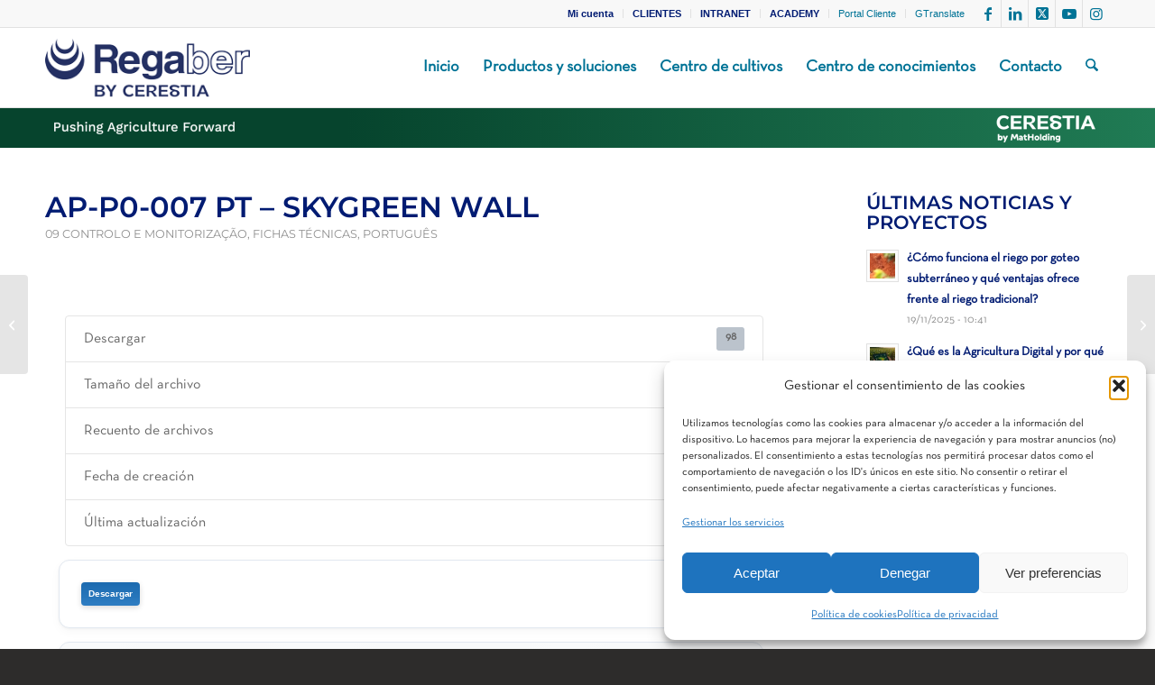

--- FILE ---
content_type: text/html; charset=UTF-8
request_url: https://regaber.com/download/ap-p0-007-pt-skygreen-wall/
body_size: 28812
content:
<!DOCTYPE html>
<html lang="es" class="html_stretched responsive av-preloader-disabled  html_header_top html_logo_left html_main_nav_header html_menu_right html_slim html_header_sticky html_header_shrinking_disabled html_header_topbar_active html_mobile_menu_phone html_header_searchicon html_content_align_center html_header_unstick_top_disabled html_header_stretch_disabled html_elegant-blog html_modern-blog html_av-submenu-hidden html_av-submenu-display-click html_av-overlay-side html_av-overlay-side-minimal html_1228 html_av-submenu-noclone html_entry_id_11451 av-cookies-no-cookie-consent av-no-preview av-custom-lightbox html_text_menu_active av-mobile-menu-switch-default">
<head>
<meta charset="UTF-8" />


<!-- mobile setting -->
<meta name="viewport" content="width=device-width, initial-scale=1">

<!-- Scripts/CSS and wp_head hook -->
<meta name='robots' content='index, follow, max-image-preview:large, max-snippet:-1, max-video-preview:-1' />

<!-- Google Tag Manager for WordPress by gtm4wp.com -->
<script data-cfasync="false" data-pagespeed-no-defer data-cookieconsent="ignore">
	var gtm4wp_datalayer_name = "dataLayer";
	var dataLayer = dataLayer || [];
</script>
<!-- End Google Tag Manager for WordPress by gtm4wp.com --><style type="text/css">@font-face { font-family: 'star'; src: url('https://regaber.com/wp-content/plugins/woocommerce/assets/fonts/star.eot'); src: url('https://regaber.com/wp-content/plugins/woocommerce/assets/fonts/star.eot?#iefix') format('embedded-opentype'), 	  url('https://regaber.com/wp-content/plugins/woocommerce/assets/fonts/star.woff') format('woff'), 	  url('https://regaber.com/wp-content/plugins/woocommerce/assets/fonts/star.ttf') format('truetype'), 	  url('https://regaber.com/wp-content/plugins/woocommerce/assets/fonts/star.svg#star') format('svg'); font-weight: normal; font-style: normal;  } @font-face { font-family: 'WooCommerce'; src: url('https://regaber.com/wp-content/plugins/woocommerce/assets/fonts/WooCommerce.eot'); src: url('https://regaber.com/wp-content/plugins/woocommerce/assets/fonts/WooCommerce.eot?#iefix') format('embedded-opentype'), 	  url('https://regaber.com/wp-content/plugins/woocommerce/assets/fonts/WooCommerce.woff') format('woff'), 	  url('https://regaber.com/wp-content/plugins/woocommerce/assets/fonts/WooCommerce.ttf') format('truetype'), 	  url('https://regaber.com/wp-content/plugins/woocommerce/assets/fonts/WooCommerce.svg#WooCommerce') format('svg'); font-weight: normal; font-style: normal;  } </style>
	<!-- This site is optimized with the Yoast SEO plugin v26.7 - https://yoast.com/wordpress/plugins/seo/ -->
	<title>AP-P0-007 PT - SKYgreen Wall &#183; Regaber</title>
	<link rel="canonical" href="https://regaber.com/download/ap-p0-007-pt-skygreen-wall/" />
	<meta property="og:locale" content="es_ES" />
	<meta property="og:type" content="article" />
	<meta property="og:title" content="AP-P0-007 PT - SKYgreen Wall &#183; Regaber" />
	<meta property="og:url" content="https://regaber.com/download/ap-p0-007-pt-skygreen-wall/" />
	<meta property="og:site_name" content="Regaber" />
	<meta property="article:publisher" content="https://www.facebook.com/RegaberSA/" />
	<meta name="twitter:card" content="summary_large_image" />
	<meta name="twitter:site" content="@RegaberSA" />
	<script type="application/ld+json" class="yoast-schema-graph">{"@context":"https://schema.org","@graph":[{"@type":"WebPage","@id":"https://regaber.com/download/ap-p0-007-pt-skygreen-wall/","url":"https://regaber.com/download/ap-p0-007-pt-skygreen-wall/","name":"AP-P0-007 PT - SKYgreen Wall &#183; Regaber","isPartOf":{"@id":"https://regaber.com/#website"},"datePublished":"2021-03-09T09:46:54+00:00","breadcrumb":{"@id":"https://regaber.com/download/ap-p0-007-pt-skygreen-wall/#breadcrumb"},"inLanguage":"es","potentialAction":[{"@type":"ReadAction","target":["https://regaber.com/download/ap-p0-007-pt-skygreen-wall/"]}]},{"@type":"BreadcrumbList","@id":"https://regaber.com/download/ap-p0-007-pt-skygreen-wall/#breadcrumb","itemListElement":[{"@type":"ListItem","position":1,"name":"Portada","item":"https://regaber.com/inicio/"},{"@type":"ListItem","position":2,"name":"AP-P0-007 PT &#8211; SKYgreen Wall"}]},{"@type":"WebSite","@id":"https://regaber.com/#website","url":"https://regaber.com/","name":"Regaber","description":"Experiencia al servicio de la innovación agrícola","publisher":{"@id":"https://regaber.com/#organization"},"potentialAction":[{"@type":"SearchAction","target":{"@type":"EntryPoint","urlTemplate":"https://regaber.com/?s={search_term_string}"},"query-input":{"@type":"PropertyValueSpecification","valueRequired":true,"valueName":"search_term_string"}}],"inLanguage":"es"},{"@type":"Organization","@id":"https://regaber.com/#organization","name":"Regaber, S.A.","url":"https://regaber.com/","logo":{"@type":"ImageObject","inLanguage":"es","@id":"https://regaber.com/#/schema/logo/image/","url":"https://regaber.com/wp-content/uploads/2014/10/Regaber_FotoLogo.jpg","contentUrl":"https://regaber.com/wp-content/uploads/2014/10/Regaber_FotoLogo.jpg","width":700,"height":351,"caption":"Regaber, S.A."},"image":{"@id":"https://regaber.com/#/schema/logo/image/"},"sameAs":["https://www.facebook.com/RegaberSA/","https://x.com/RegaberSA","https://www.linkedin.com/company/regaber/","https://www.youtube.com/channel/UCP1IQDXOVI_IbzUCSMvM65w"]}]}</script>
	<!-- / Yoast SEO plugin. -->


<link rel="alternate" type="application/rss+xml" title="Regaber &raquo; Feed" href="https://regaber.com/feed/" />
<link rel="alternate" type="application/rss+xml" title="Regaber &raquo; Feed de los comentarios" href="https://regaber.com/comments/feed/" />
<link rel="alternate" title="oEmbed (JSON)" type="application/json+oembed" href="https://regaber.com/wp-json/oembed/1.0/embed?url=https%3A%2F%2Fregaber.com%2Fdownload%2Fap-p0-007-pt-skygreen-wall%2F" />
<link rel="alternate" title="oEmbed (XML)" type="text/xml+oembed" href="https://regaber.com/wp-json/oembed/1.0/embed?url=https%3A%2F%2Fregaber.com%2Fdownload%2Fap-p0-007-pt-skygreen-wall%2F&#038;format=xml" />

<!-- google webfont font replacement -->

			<script data-service="google-fonts" data-category="marketing" type="text/plain">

				(function() {

					/*	check if webfonts are disabled by user setting via cookie - or user must opt in.	*/
					var html = document.getElementsByTagName('html')[0];
					var cookie_check = html.className.indexOf('av-cookies-needs-opt-in') >= 0 || html.className.indexOf('av-cookies-can-opt-out') >= 0;
					var allow_continue = true;
					var silent_accept_cookie = html.className.indexOf('av-cookies-user-silent-accept') >= 0;

					if( cookie_check && ! silent_accept_cookie )
					{
						if( ! document.cookie.match(/aviaCookieConsent/) || html.className.indexOf('av-cookies-session-refused') >= 0 )
						{
							allow_continue = false;
						}
						else
						{
							if( ! document.cookie.match(/aviaPrivacyRefuseCookiesHideBar/) )
							{
								allow_continue = false;
							}
							else if( ! document.cookie.match(/aviaPrivacyEssentialCookiesEnabled/) )
							{
								allow_continue = false;
							}
							else if( document.cookie.match(/aviaPrivacyGoogleWebfontsDisabled/) )
							{
								allow_continue = false;
							}
						}
					}

					if( allow_continue )
					{
						var f = document.createElement('link');

						f.type 	= 'text/css';
						f.rel 	= 'stylesheet';
						f.href 	= 'https://fonts.googleapis.com/css?family=Open+Sans:400,600&display=auto';
						f.id 	= 'avia-google-webfont';

						document.getElementsByTagName('head')[0].appendChild(f);
					}
				})();

			</script>
			<style id='wp-img-auto-sizes-contain-inline-css' type='text/css'>
img:is([sizes=auto i],[sizes^="auto," i]){contain-intrinsic-size:3000px 1500px}
/*# sourceURL=wp-img-auto-sizes-contain-inline-css */
</style>
<link rel='stylesheet' id='sweetalert2-css' href='https://regaber.com/wp-content/plugins/user-registration-pro/assets/css/sweetalert2/sweetalert2.min.css?ver=10.16.7' type='text/css' media='all' />
<link rel='stylesheet' id='user-registration-general-css' href='https://regaber.com/wp-content/plugins/user-registration-pro/assets/css/user-registration.css?ver=4.1.4' type='text/css' media='all' />
<link rel='stylesheet' id='user-registration-smallscreen-css' href='https://regaber.com/wp-content/plugins/user-registration-pro/assets/css/user-registration-smallscreen.css?ver=4.1.4' type='text/css' media='only screen and (max-width: 768px)' />
<link rel='stylesheet' id='user-registration-my-account-layout-css' href='https://regaber.com/wp-content/plugins/user-registration-pro/assets/css/my-account-layout.css?ver=4.1.4' type='text/css' media='all' />
<link rel='stylesheet' id='dashicons-css' href='https://regaber.com/wp-includes/css/dashicons.min.css?ver=6.9' type='text/css' media='all' />
<style id='wp-emoji-styles-inline-css' type='text/css'>

	img.wp-smiley, img.emoji {
		display: inline !important;
		border: none !important;
		box-shadow: none !important;
		height: 1em !important;
		width: 1em !important;
		margin: 0 0.07em !important;
		vertical-align: -0.1em !important;
		background: none !important;
		padding: 0 !important;
	}
/*# sourceURL=wp-emoji-styles-inline-css */
</style>
<link rel='stylesheet' id='wp-block-library-css' href='https://regaber.com/wp-includes/css/dist/block-library/style.min.css?ver=6.9' type='text/css' media='all' />
<link rel='stylesheet' id='wc-blocks-style-css' href='https://regaber.com/wp-content/plugins/woocommerce/assets/client/blocks/wc-blocks.css?ver=wc-10.4.3' type='text/css' media='all' />
<style id='global-styles-inline-css' type='text/css'>
:root{--wp--preset--aspect-ratio--square: 1;--wp--preset--aspect-ratio--4-3: 4/3;--wp--preset--aspect-ratio--3-4: 3/4;--wp--preset--aspect-ratio--3-2: 3/2;--wp--preset--aspect-ratio--2-3: 2/3;--wp--preset--aspect-ratio--16-9: 16/9;--wp--preset--aspect-ratio--9-16: 9/16;--wp--preset--color--black: #000000;--wp--preset--color--cyan-bluish-gray: #abb8c3;--wp--preset--color--white: #ffffff;--wp--preset--color--pale-pink: #f78da7;--wp--preset--color--vivid-red: #cf2e2e;--wp--preset--color--luminous-vivid-orange: #ff6900;--wp--preset--color--luminous-vivid-amber: #fcb900;--wp--preset--color--light-green-cyan: #7bdcb5;--wp--preset--color--vivid-green-cyan: #00d084;--wp--preset--color--pale-cyan-blue: #8ed1fc;--wp--preset--color--vivid-cyan-blue: #0693e3;--wp--preset--color--vivid-purple: #9b51e0;--wp--preset--color--metallic-red: #b02b2c;--wp--preset--color--maximum-yellow-red: #edae44;--wp--preset--color--yellow-sun: #eeee22;--wp--preset--color--palm-leaf: #83a846;--wp--preset--color--aero: #7bb0e7;--wp--preset--color--old-lavender: #745f7e;--wp--preset--color--steel-teal: #5f8789;--wp--preset--color--raspberry-pink: #d65799;--wp--preset--color--medium-turquoise: #4ecac2;--wp--preset--gradient--vivid-cyan-blue-to-vivid-purple: linear-gradient(135deg,rgb(6,147,227) 0%,rgb(155,81,224) 100%);--wp--preset--gradient--light-green-cyan-to-vivid-green-cyan: linear-gradient(135deg,rgb(122,220,180) 0%,rgb(0,208,130) 100%);--wp--preset--gradient--luminous-vivid-amber-to-luminous-vivid-orange: linear-gradient(135deg,rgb(252,185,0) 0%,rgb(255,105,0) 100%);--wp--preset--gradient--luminous-vivid-orange-to-vivid-red: linear-gradient(135deg,rgb(255,105,0) 0%,rgb(207,46,46) 100%);--wp--preset--gradient--very-light-gray-to-cyan-bluish-gray: linear-gradient(135deg,rgb(238,238,238) 0%,rgb(169,184,195) 100%);--wp--preset--gradient--cool-to-warm-spectrum: linear-gradient(135deg,rgb(74,234,220) 0%,rgb(151,120,209) 20%,rgb(207,42,186) 40%,rgb(238,44,130) 60%,rgb(251,105,98) 80%,rgb(254,248,76) 100%);--wp--preset--gradient--blush-light-purple: linear-gradient(135deg,rgb(255,206,236) 0%,rgb(152,150,240) 100%);--wp--preset--gradient--blush-bordeaux: linear-gradient(135deg,rgb(254,205,165) 0%,rgb(254,45,45) 50%,rgb(107,0,62) 100%);--wp--preset--gradient--luminous-dusk: linear-gradient(135deg,rgb(255,203,112) 0%,rgb(199,81,192) 50%,rgb(65,88,208) 100%);--wp--preset--gradient--pale-ocean: linear-gradient(135deg,rgb(255,245,203) 0%,rgb(182,227,212) 50%,rgb(51,167,181) 100%);--wp--preset--gradient--electric-grass: linear-gradient(135deg,rgb(202,248,128) 0%,rgb(113,206,126) 100%);--wp--preset--gradient--midnight: linear-gradient(135deg,rgb(2,3,129) 0%,rgb(40,116,252) 100%);--wp--preset--font-size--small: 1rem;--wp--preset--font-size--medium: 1.125rem;--wp--preset--font-size--large: 1.75rem;--wp--preset--font-size--x-large: clamp(1.75rem, 3vw, 2.25rem);--wp--preset--spacing--20: 0.44rem;--wp--preset--spacing--30: 0.67rem;--wp--preset--spacing--40: 1rem;--wp--preset--spacing--50: 1.5rem;--wp--preset--spacing--60: 2.25rem;--wp--preset--spacing--70: 3.38rem;--wp--preset--spacing--80: 5.06rem;--wp--preset--shadow--natural: 6px 6px 9px rgba(0, 0, 0, 0.2);--wp--preset--shadow--deep: 12px 12px 50px rgba(0, 0, 0, 0.4);--wp--preset--shadow--sharp: 6px 6px 0px rgba(0, 0, 0, 0.2);--wp--preset--shadow--outlined: 6px 6px 0px -3px rgb(255, 255, 255), 6px 6px rgb(0, 0, 0);--wp--preset--shadow--crisp: 6px 6px 0px rgb(0, 0, 0);}:root { --wp--style--global--content-size: 800px;--wp--style--global--wide-size: 1130px; }:where(body) { margin: 0; }.wp-site-blocks > .alignleft { float: left; margin-right: 2em; }.wp-site-blocks > .alignright { float: right; margin-left: 2em; }.wp-site-blocks > .aligncenter { justify-content: center; margin-left: auto; margin-right: auto; }:where(.is-layout-flex){gap: 0.5em;}:where(.is-layout-grid){gap: 0.5em;}.is-layout-flow > .alignleft{float: left;margin-inline-start: 0;margin-inline-end: 2em;}.is-layout-flow > .alignright{float: right;margin-inline-start: 2em;margin-inline-end: 0;}.is-layout-flow > .aligncenter{margin-left: auto !important;margin-right: auto !important;}.is-layout-constrained > .alignleft{float: left;margin-inline-start: 0;margin-inline-end: 2em;}.is-layout-constrained > .alignright{float: right;margin-inline-start: 2em;margin-inline-end: 0;}.is-layout-constrained > .aligncenter{margin-left: auto !important;margin-right: auto !important;}.is-layout-constrained > :where(:not(.alignleft):not(.alignright):not(.alignfull)){max-width: var(--wp--style--global--content-size);margin-left: auto !important;margin-right: auto !important;}.is-layout-constrained > .alignwide{max-width: var(--wp--style--global--wide-size);}body .is-layout-flex{display: flex;}.is-layout-flex{flex-wrap: wrap;align-items: center;}.is-layout-flex > :is(*, div){margin: 0;}body .is-layout-grid{display: grid;}.is-layout-grid > :is(*, div){margin: 0;}body{padding-top: 0px;padding-right: 0px;padding-bottom: 0px;padding-left: 0px;}a:where(:not(.wp-element-button)){text-decoration: underline;}:root :where(.wp-element-button, .wp-block-button__link){background-color: #32373c;border-width: 0;color: #fff;font-family: inherit;font-size: inherit;font-style: inherit;font-weight: inherit;letter-spacing: inherit;line-height: inherit;padding-top: calc(0.667em + 2px);padding-right: calc(1.333em + 2px);padding-bottom: calc(0.667em + 2px);padding-left: calc(1.333em + 2px);text-decoration: none;text-transform: inherit;}.has-black-color{color: var(--wp--preset--color--black) !important;}.has-cyan-bluish-gray-color{color: var(--wp--preset--color--cyan-bluish-gray) !important;}.has-white-color{color: var(--wp--preset--color--white) !important;}.has-pale-pink-color{color: var(--wp--preset--color--pale-pink) !important;}.has-vivid-red-color{color: var(--wp--preset--color--vivid-red) !important;}.has-luminous-vivid-orange-color{color: var(--wp--preset--color--luminous-vivid-orange) !important;}.has-luminous-vivid-amber-color{color: var(--wp--preset--color--luminous-vivid-amber) !important;}.has-light-green-cyan-color{color: var(--wp--preset--color--light-green-cyan) !important;}.has-vivid-green-cyan-color{color: var(--wp--preset--color--vivid-green-cyan) !important;}.has-pale-cyan-blue-color{color: var(--wp--preset--color--pale-cyan-blue) !important;}.has-vivid-cyan-blue-color{color: var(--wp--preset--color--vivid-cyan-blue) !important;}.has-vivid-purple-color{color: var(--wp--preset--color--vivid-purple) !important;}.has-metallic-red-color{color: var(--wp--preset--color--metallic-red) !important;}.has-maximum-yellow-red-color{color: var(--wp--preset--color--maximum-yellow-red) !important;}.has-yellow-sun-color{color: var(--wp--preset--color--yellow-sun) !important;}.has-palm-leaf-color{color: var(--wp--preset--color--palm-leaf) !important;}.has-aero-color{color: var(--wp--preset--color--aero) !important;}.has-old-lavender-color{color: var(--wp--preset--color--old-lavender) !important;}.has-steel-teal-color{color: var(--wp--preset--color--steel-teal) !important;}.has-raspberry-pink-color{color: var(--wp--preset--color--raspberry-pink) !important;}.has-medium-turquoise-color{color: var(--wp--preset--color--medium-turquoise) !important;}.has-black-background-color{background-color: var(--wp--preset--color--black) !important;}.has-cyan-bluish-gray-background-color{background-color: var(--wp--preset--color--cyan-bluish-gray) !important;}.has-white-background-color{background-color: var(--wp--preset--color--white) !important;}.has-pale-pink-background-color{background-color: var(--wp--preset--color--pale-pink) !important;}.has-vivid-red-background-color{background-color: var(--wp--preset--color--vivid-red) !important;}.has-luminous-vivid-orange-background-color{background-color: var(--wp--preset--color--luminous-vivid-orange) !important;}.has-luminous-vivid-amber-background-color{background-color: var(--wp--preset--color--luminous-vivid-amber) !important;}.has-light-green-cyan-background-color{background-color: var(--wp--preset--color--light-green-cyan) !important;}.has-vivid-green-cyan-background-color{background-color: var(--wp--preset--color--vivid-green-cyan) !important;}.has-pale-cyan-blue-background-color{background-color: var(--wp--preset--color--pale-cyan-blue) !important;}.has-vivid-cyan-blue-background-color{background-color: var(--wp--preset--color--vivid-cyan-blue) !important;}.has-vivid-purple-background-color{background-color: var(--wp--preset--color--vivid-purple) !important;}.has-metallic-red-background-color{background-color: var(--wp--preset--color--metallic-red) !important;}.has-maximum-yellow-red-background-color{background-color: var(--wp--preset--color--maximum-yellow-red) !important;}.has-yellow-sun-background-color{background-color: var(--wp--preset--color--yellow-sun) !important;}.has-palm-leaf-background-color{background-color: var(--wp--preset--color--palm-leaf) !important;}.has-aero-background-color{background-color: var(--wp--preset--color--aero) !important;}.has-old-lavender-background-color{background-color: var(--wp--preset--color--old-lavender) !important;}.has-steel-teal-background-color{background-color: var(--wp--preset--color--steel-teal) !important;}.has-raspberry-pink-background-color{background-color: var(--wp--preset--color--raspberry-pink) !important;}.has-medium-turquoise-background-color{background-color: var(--wp--preset--color--medium-turquoise) !important;}.has-black-border-color{border-color: var(--wp--preset--color--black) !important;}.has-cyan-bluish-gray-border-color{border-color: var(--wp--preset--color--cyan-bluish-gray) !important;}.has-white-border-color{border-color: var(--wp--preset--color--white) !important;}.has-pale-pink-border-color{border-color: var(--wp--preset--color--pale-pink) !important;}.has-vivid-red-border-color{border-color: var(--wp--preset--color--vivid-red) !important;}.has-luminous-vivid-orange-border-color{border-color: var(--wp--preset--color--luminous-vivid-orange) !important;}.has-luminous-vivid-amber-border-color{border-color: var(--wp--preset--color--luminous-vivid-amber) !important;}.has-light-green-cyan-border-color{border-color: var(--wp--preset--color--light-green-cyan) !important;}.has-vivid-green-cyan-border-color{border-color: var(--wp--preset--color--vivid-green-cyan) !important;}.has-pale-cyan-blue-border-color{border-color: var(--wp--preset--color--pale-cyan-blue) !important;}.has-vivid-cyan-blue-border-color{border-color: var(--wp--preset--color--vivid-cyan-blue) !important;}.has-vivid-purple-border-color{border-color: var(--wp--preset--color--vivid-purple) !important;}.has-metallic-red-border-color{border-color: var(--wp--preset--color--metallic-red) !important;}.has-maximum-yellow-red-border-color{border-color: var(--wp--preset--color--maximum-yellow-red) !important;}.has-yellow-sun-border-color{border-color: var(--wp--preset--color--yellow-sun) !important;}.has-palm-leaf-border-color{border-color: var(--wp--preset--color--palm-leaf) !important;}.has-aero-border-color{border-color: var(--wp--preset--color--aero) !important;}.has-old-lavender-border-color{border-color: var(--wp--preset--color--old-lavender) !important;}.has-steel-teal-border-color{border-color: var(--wp--preset--color--steel-teal) !important;}.has-raspberry-pink-border-color{border-color: var(--wp--preset--color--raspberry-pink) !important;}.has-medium-turquoise-border-color{border-color: var(--wp--preset--color--medium-turquoise) !important;}.has-vivid-cyan-blue-to-vivid-purple-gradient-background{background: var(--wp--preset--gradient--vivid-cyan-blue-to-vivid-purple) !important;}.has-light-green-cyan-to-vivid-green-cyan-gradient-background{background: var(--wp--preset--gradient--light-green-cyan-to-vivid-green-cyan) !important;}.has-luminous-vivid-amber-to-luminous-vivid-orange-gradient-background{background: var(--wp--preset--gradient--luminous-vivid-amber-to-luminous-vivid-orange) !important;}.has-luminous-vivid-orange-to-vivid-red-gradient-background{background: var(--wp--preset--gradient--luminous-vivid-orange-to-vivid-red) !important;}.has-very-light-gray-to-cyan-bluish-gray-gradient-background{background: var(--wp--preset--gradient--very-light-gray-to-cyan-bluish-gray) !important;}.has-cool-to-warm-spectrum-gradient-background{background: var(--wp--preset--gradient--cool-to-warm-spectrum) !important;}.has-blush-light-purple-gradient-background{background: var(--wp--preset--gradient--blush-light-purple) !important;}.has-blush-bordeaux-gradient-background{background: var(--wp--preset--gradient--blush-bordeaux) !important;}.has-luminous-dusk-gradient-background{background: var(--wp--preset--gradient--luminous-dusk) !important;}.has-pale-ocean-gradient-background{background: var(--wp--preset--gradient--pale-ocean) !important;}.has-electric-grass-gradient-background{background: var(--wp--preset--gradient--electric-grass) !important;}.has-midnight-gradient-background{background: var(--wp--preset--gradient--midnight) !important;}.has-small-font-size{font-size: var(--wp--preset--font-size--small) !important;}.has-medium-font-size{font-size: var(--wp--preset--font-size--medium) !important;}.has-large-font-size{font-size: var(--wp--preset--font-size--large) !important;}.has-x-large-font-size{font-size: var(--wp--preset--font-size--x-large) !important;}
/*# sourceURL=global-styles-inline-css */
</style>

<link rel='stylesheet' id='wp-components-css' href='https://regaber.com/wp-includes/css/dist/components/style.min.css?ver=6.9' type='text/css' media='all' />
<link rel='stylesheet' id='wp-preferences-css' href='https://regaber.com/wp-includes/css/dist/preferences/style.min.css?ver=6.9' type='text/css' media='all' />
<link rel='stylesheet' id='wp-block-editor-css' href='https://regaber.com/wp-includes/css/dist/block-editor/style.min.css?ver=6.9' type='text/css' media='all' />
<link rel='stylesheet' id='popup-maker-block-library-style-css' href='https://regaber.com/wp-content/plugins/popup-maker/dist/packages/block-library-style.css?ver=dbea705cfafe089d65f1' type='text/css' media='all' />
<link rel='stylesheet' id='contact-form-7-css' href='https://regaber.com/wp-content/plugins/contact-form-7/includes/css/styles.css?ver=6.1.4' type='text/css' media='all' />
<link rel='stylesheet' id='wpdm-fonticon-css' href='https://regaber.com/wp-content/plugins/download-manager/assets/wpdm-iconfont/css/wpdm-icons.css?ver=6.9' type='text/css' media='all' />
<link rel='stylesheet' id='wpdm-front-css' href='https://regaber.com/wp-content/plugins/download-manager/assets/css/front.min.css?ver=6.9' type='text/css' media='all' />
<style id='woocommerce-inline-inline-css' type='text/css'>
.woocommerce form .form-row .required { visibility: visible; }
/*# sourceURL=woocommerce-inline-inline-css */
</style>
<link rel='stylesheet' id='cmplz-general-css' href='https://regaber.com/wp-content/plugins/complianz-gdpr/assets/css/cookieblocker.min.css?ver=1766006687' type='text/css' media='all' />
<link rel='stylesheet' id='avia-merged-styles-css' href='https://regaber.com/wp-content/uploads/dynamic_avia/avia-merged-styles-a02c7dfaedbf8d2b38b2556b779a7b4a.css' type='text/css' media='all' />
<script type="text/javascript" src="https://regaber.com/wp-includes/js/jquery/jquery.min.js?ver=3.7.1" id="jquery-core-js"></script>
<script type="text/javascript" src="https://regaber.com/wp-includes/js/jquery/jquery-migrate.min.js?ver=3.4.1" id="jquery-migrate-js"></script>
<script type="text/javascript" src="https://regaber.com/wp-content/plugins/download-manager/assets/js/wpdm.min.js?ver=6.9" id="wpdm-frontend-js-js"></script>
<script type="text/javascript" id="wpdm-frontjs-js-extra">
/* <![CDATA[ */
var wpdm_url = {"home":"https://regaber.com/","site":"https://regaber.com/","ajax":"https://regaber.com/wp-admin/admin-ajax.php"};
var wpdm_js = {"spinner":"\u003Ci class=\"wpdm-icon wpdm-sun wpdm-spin\"\u003E\u003C/i\u003E","client_id":"b595776f9bbae46a393e15b92a2b3b46"};
var wpdm_strings = {"pass_var":"\u00a1Contrase\u00f1a verificada!","pass_var_q":"Haz clic en el bot\u00f3n siguiente para iniciar la descarga.","start_dl":"Iniciar descarga"};
//# sourceURL=wpdm-frontjs-js-extra
/* ]]> */
</script>
<script type="text/javascript" src="https://regaber.com/wp-content/plugins/download-manager/assets/js/front.min.js?ver=3.3.44" id="wpdm-frontjs-js"></script>
<script type="text/javascript" src="https://regaber.com/wp-content/plugins/woocommerce/assets/js/js-cookie/js.cookie.min.js?ver=2.1.4-wc.10.4.3" id="wc-js-cookie-js" defer="defer" data-wp-strategy="defer"></script>
<script type="text/javascript" id="wc-cart-fragments-js-extra">
/* <![CDATA[ */
var wc_cart_fragments_params = {"ajax_url":"/wp-admin/admin-ajax.php","wc_ajax_url":"/?wc-ajax=%%endpoint%%","cart_hash_key":"wc_cart_hash_14b3f83060d737c8c3f462416b7dc2a3","fragment_name":"wc_fragments_14b3f83060d737c8c3f462416b7dc2a3","request_timeout":"5000"};
//# sourceURL=wc-cart-fragments-js-extra
/* ]]> */
</script>
<script type="text/javascript" src="https://regaber.com/wp-content/plugins/woocommerce/assets/js/frontend/cart-fragments.min.js?ver=10.4.3" id="wc-cart-fragments-js" defer="defer" data-wp-strategy="defer"></script>
<script type="text/javascript" src="https://regaber.com/wp-content/plugins/woocommerce/assets/js/jquery-blockui/jquery.blockUI.min.js?ver=2.7.0-wc.10.4.3" id="wc-jquery-blockui-js" defer="defer" data-wp-strategy="defer"></script>
<script type="text/javascript" id="woocommerce-js-extra">
/* <![CDATA[ */
var woocommerce_params = {"ajax_url":"/wp-admin/admin-ajax.php","wc_ajax_url":"/?wc-ajax=%%endpoint%%","i18n_password_show":"Mostrar contrase\u00f1a","i18n_password_hide":"Ocultar contrase\u00f1a"};
//# sourceURL=woocommerce-js-extra
/* ]]> */
</script>
<script type="text/javascript" src="https://regaber.com/wp-content/plugins/woocommerce/assets/js/frontend/woocommerce.min.js?ver=10.4.3" id="woocommerce-js" defer="defer" data-wp-strategy="defer"></script>
<script type="text/javascript" src="https://regaber.com/wp-content/uploads/dynamic_avia/avia-head-scripts-4eef96767e7ec578c4dcc5eae96076c2.js" id="avia-head-scripts-js"></script>
<link rel="https://api.w.org/" href="https://regaber.com/wp-json/" /><link rel="EditURI" type="application/rsd+xml" title="RSD" href="https://regaber.com/xmlrpc.php?rsd" />
<meta name="generator" content="WordPress 6.9" />
<meta name="generator" content="WooCommerce 10.4.3" />
<link rel='shortlink' href='https://regaber.com/?p=11451' />
			<style>.cmplz-hidden {
					display: none !important;
				}</style>
<!-- Google Tag Manager for WordPress by gtm4wp.com -->
<!-- GTM Container placement set to automatic -->
<script data-cfasync="false" data-pagespeed-no-defer type="text/javascript" data-cookieconsent="ignore">
	var dataLayer_content = {"pagePostType":"wpdmpro","pagePostType2":"single-wpdmpro","pagePostAuthor":"Marketing Regaber"};
	dataLayer.push( dataLayer_content );
</script>
<script data-cfasync="false" data-pagespeed-no-defer type="text/javascript" data-cookieconsent="ignore">
(function(w,d,s,l,i){w[l]=w[l]||[];w[l].push({'gtm.start':
new Date().getTime(),event:'gtm.js'});var f=d.getElementsByTagName(s)[0],
j=d.createElement(s),dl=l!='dataLayer'?'&l='+l:'';j.async=true;j.src=
'//www.googletagmanager.com/gtm.js?id='+i+dl;f.parentNode.insertBefore(j,f);
})(window,document,'script','dataLayer','GTM-WLDCKR7');
</script>
<!-- End Google Tag Manager for WordPress by gtm4wp.com -->
<link rel="icon" href="https://regaber.com/wp-content/uploads/2019/11/ImagotipoGota_Regaber_01-300x300.png" type="image/png">
<!--[if lt IE 9]><script src="https://regaber.com/wp-content/themes/enfold/js/html5shiv.js"></script><![endif]--><link rel="profile" href="https://gmpg.org/xfn/11" />
<link rel="alternate" type="application/rss+xml" title="Regaber RSS2 Feed" href="https://regaber.com/feed/" />
<link rel="pingback" href="https://regaber.com/xmlrpc.php" />
	<noscript><style>.woocommerce-product-gallery{ opacity: 1 !important; }</style></noscript>
	
<!-- To speed up the rendering and to display the site as fast as possible to the user we include some styles and scripts for above the fold content inline -->
<script type="text/javascript">'use strict';var avia_is_mobile=!1;if(/Android|webOS|iPhone|iPad|iPod|BlackBerry|IEMobile|Opera Mini/i.test(navigator.userAgent)&&'ontouchstart' in document.documentElement){avia_is_mobile=!0;document.documentElement.className+=' avia_mobile '}
else{document.documentElement.className+=' avia_desktop '};document.documentElement.className+=' js_active ';(function(){var e=['-webkit-','-moz-','-ms-',''],n='',o=!1,a=!1;for(var t in e){if(e[t]+'transform' in document.documentElement.style){o=!0;n=e[t]+'transform'};if(e[t]+'perspective' in document.documentElement.style){a=!0}};if(o){document.documentElement.className+=' avia_transform '};if(a){document.documentElement.className+=' avia_transform3d '};if(typeof document.getElementsByClassName=='function'&&typeof document.documentElement.getBoundingClientRect=='function'&&avia_is_mobile==!1){if(n&&window.innerHeight>0){setTimeout(function(){var e=0,o={},a=0,t=document.getElementsByClassName('av-parallax'),i=window.pageYOffset||document.documentElement.scrollTop;for(e=0;e<t.length;e++){t[e].style.top='0px';o=t[e].getBoundingClientRect();a=Math.ceil((window.innerHeight+i-o.top)*0.3);t[e].style[n]='translate(0px, '+a+'px)';t[e].style.top='auto';t[e].className+=' enabled-parallax '}},50)}}})();</script><link rel="icon" href="https://regaber.com/wp-content/uploads/2019/11/cropped-ImagotipoGota_Regaber_01-32x32.png" sizes="32x32" />
<link rel="icon" href="https://regaber.com/wp-content/uploads/2019/11/cropped-ImagotipoGota_Regaber_01-192x192.png" sizes="192x192" />
<link rel="apple-touch-icon" href="https://regaber.com/wp-content/uploads/2019/11/cropped-ImagotipoGota_Regaber_01-180x180.png" />
<meta name="msapplication-TileImage" content="https://regaber.com/wp-content/uploads/2019/11/cropped-ImagotipoGota_Regaber_01-270x270.png" />
		<style type="text/css" id="wp-custom-css">
			.title_container{
	display: none;
}
.avia-section {
	min-height: 0px;
}
/* tamaño del icono 'home' */
.avia-builder-el-2 .entry-content-header>.iconbox_icon {
	font-size: 16px;
	margin: 0;
	width: 16px;
	padding-top: 3px;
	vertical-align: middle;
}
.avia-builder-el-2 .iconbox_content_container p{
	margin: 0;
}
/* Fuente de los títulos en el menu */
h2.elementor-heading-title.elementor-size-default {
	font-family: 'bebasneue-1','HelveticaNeue','Helvetica Neue','Helvetica-Neue',Helvetica,Arial,sans-serif;
	font-size: 28px !important;
}
h3.elementor-heading-title.elementor-size-default, .elementor-widget-heading .elementor-heading-title>a {
	font-weight: 700 !important;
	font-family: neutra-text;
	color: #001b72 !important;
	font-size: 14px !important;
}
.elementor-element a.elementor-button {
	font-family: neutra-text !important;
	font-weight: 700;
	text-decoration: none !important;
}
.elementor-widget-container>h5{
	color: #001b72 !important;
	font-size: 14px !important;
	font-weight: 600;
	font-family: neutra-text;
	text-transform: uppercase;
}
.elementor-widget-container .elementor-text-editor.elementor-clearfix, .elementor-text-editor.elementor-clearfix a {
	font-family: neutra-text;
	font-size: 14px;
	color: rgb(102, 102, 102);
}		</style>
		<style type="text/css">
		@font-face {font-family: 'entypo-fontello-enfold'; font-weight: normal; font-style: normal; font-display: auto;
		src: url('https://regaber.com/wp-content/themes/enfold/config-templatebuilder/avia-template-builder/assets/fonts/entypo-fontello-enfold/entypo-fontello-enfold.woff2') format('woff2'),
		url('https://regaber.com/wp-content/themes/enfold/config-templatebuilder/avia-template-builder/assets/fonts/entypo-fontello-enfold/entypo-fontello-enfold.woff') format('woff'),
		url('https://regaber.com/wp-content/themes/enfold/config-templatebuilder/avia-template-builder/assets/fonts/entypo-fontello-enfold/entypo-fontello-enfold.ttf') format('truetype'),
		url('https://regaber.com/wp-content/themes/enfold/config-templatebuilder/avia-template-builder/assets/fonts/entypo-fontello-enfold/entypo-fontello-enfold.svg#entypo-fontello-enfold') format('svg'),
		url('https://regaber.com/wp-content/themes/enfold/config-templatebuilder/avia-template-builder/assets/fonts/entypo-fontello-enfold/entypo-fontello-enfold.eot'),
		url('https://regaber.com/wp-content/themes/enfold/config-templatebuilder/avia-template-builder/assets/fonts/entypo-fontello-enfold/entypo-fontello-enfold.eot?#iefix') format('embedded-opentype');
		}

		#top .avia-font-entypo-fontello-enfold, body .avia-font-entypo-fontello-enfold, html body [data-av_iconfont='entypo-fontello-enfold']:before{ font-family: 'entypo-fontello-enfold'; }
		
		@font-face {font-family: 'entypo-fontello'; font-weight: normal; font-style: normal; font-display: auto;
		src: url('https://regaber.com/wp-content/themes/enfold/config-templatebuilder/avia-template-builder/assets/fonts/entypo-fontello/entypo-fontello.woff2') format('woff2'),
		url('https://regaber.com/wp-content/themes/enfold/config-templatebuilder/avia-template-builder/assets/fonts/entypo-fontello/entypo-fontello.woff') format('woff'),
		url('https://regaber.com/wp-content/themes/enfold/config-templatebuilder/avia-template-builder/assets/fonts/entypo-fontello/entypo-fontello.ttf') format('truetype'),
		url('https://regaber.com/wp-content/themes/enfold/config-templatebuilder/avia-template-builder/assets/fonts/entypo-fontello/entypo-fontello.svg#entypo-fontello') format('svg'),
		url('https://regaber.com/wp-content/themes/enfold/config-templatebuilder/avia-template-builder/assets/fonts/entypo-fontello/entypo-fontello.eot'),
		url('https://regaber.com/wp-content/themes/enfold/config-templatebuilder/avia-template-builder/assets/fonts/entypo-fontello/entypo-fontello.eot?#iefix') format('embedded-opentype');
		}

		#top .avia-font-entypo-fontello, body .avia-font-entypo-fontello, html body [data-av_iconfont='entypo-fontello']:before{ font-family: 'entypo-fontello'; }
		
		@font-face {font-family: 'fontello'; font-weight: normal; font-style: normal; font-display: auto;
		src: url('https://regaber.com/wp-content/uploads/avia_fonts/fontello/fontello.woff2') format('woff2'),
		url('https://regaber.com/wp-content/uploads/avia_fonts/fontello/fontello.woff') format('woff'),
		url('https://regaber.com/wp-content/uploads/avia_fonts/fontello/fontello.ttf') format('truetype'),
		url('https://regaber.com/wp-content/uploads/avia_fonts/fontello/fontello.svg#fontello') format('svg'),
		url('https://regaber.com/wp-content/uploads/avia_fonts/fontello/fontello.eot'),
		url('https://regaber.com/wp-content/uploads/avia_fonts/fontello/fontello.eot?#iefix') format('embedded-opentype');
		}

		#top .avia-font-fontello, body .avia-font-fontello, html body [data-av_iconfont='fontello']:before{ font-family: 'fontello'; }
		</style><meta name="generator" content="WordPress Download Manager 3.3.44" />
                <style>
        /* WPDM Link Template Styles */        </style>
                <style>

            :root {
                --color-primary: #1e73be;
                --color-primary-rgb: 30, 115, 190;
                --color-primary-hover: #4a8eff;
                --color-primary-active: #4a8eff;
                --clr-sec: #6c757d;
                --clr-sec-rgb: 108, 117, 125;
                --clr-sec-hover: #6c757d;
                --clr-sec-active: #6c757d;
                --color-secondary: #6c757d;
                --color-secondary-rgb: 108, 117, 125;
                --color-secondary-hover: #6c757d;
                --color-secondary-active: #6c757d;
                --color-success: #18ce0f;
                --color-success-rgb: 24, 206, 15;
                --color-success-hover: #18ce0f;
                --color-success-active: #18ce0f;
                --color-info: #2CA8FF;
                --color-info-rgb: 44, 168, 255;
                --color-info-hover: #2CA8FF;
                --color-info-active: #2CA8FF;
                --color-warning: #FFB236;
                --color-warning-rgb: 255, 178, 54;
                --color-warning-hover: #FFB236;
                --color-warning-active: #FFB236;
                --color-danger: #ff5062;
                --color-danger-rgb: 255, 80, 98;
                --color-danger-hover: #ff5062;
                --color-danger-active: #ff5062;
                --color-green: #30b570;
                --color-blue: #0073ff;
                --color-purple: #8557D3;
                --color-red: #ff5062;
                --color-muted: rgba(69, 89, 122, 0.6);
                --wpdm-font: "-apple-system", -apple-system, BlinkMacSystemFont, "Segoe UI", Roboto, Helvetica, Arial, sans-serif, "Apple Color Emoji", "Segoe UI Emoji", "Segoe UI Symbol";
            }

            .wpdm-download-link.btn.btn-primary.btn-xs {
                border-radius: 4px;
            }


        </style>
        

<!--
Debugging Info for Theme support: 

Theme: Enfold
Version: 7.1.3
Installed: enfold
AviaFramework Version: 5.6
AviaBuilder Version: 6.0
aviaElementManager Version: 1.0.1
ML:1024-PU:174-PLA:22
WP:6.9
Compress: CSS:all theme files - JS:all theme files
Updates: enabled - token has changed and not verified
PLAu:21
-->
</head>

<body data-cmplz=2 id="top" class="wp-singular wpdmpro-template-default single single-wpdmpro postid-11451 wp-theme-enfold stretched no_sidebar_border rtl_columns av-curtain-numeric static-custom static neutra-text-custom neutra-text  theme-enfold user-registration-page woocommerce-no-js post-type-wpdmpro wpdmcategory-09-controlo-e-monitorizacao wpdmcategory-fichas-tecnicas-portugues wpdmcategory-portugues avia-responsive-images-support avia-woocommerce-30" itemscope="itemscope" itemtype="https://schema.org/WebPage" >

	
<!-- GTM Container placement set to automatic -->
<!-- Google Tag Manager (noscript) -->
				<noscript><iframe src="https://www.googletagmanager.com/ns.html?id=GTM-WLDCKR7" height="0" width="0" style="display:none;visibility:hidden" aria-hidden="true"></iframe></noscript>
<!-- End Google Tag Manager (noscript) -->
	<div id='wrap_all'>

	
<header id='header' class='all_colors header_color light_bg_color  av_header_top av_logo_left av_main_nav_header av_menu_right av_slim av_header_sticky av_header_shrinking_disabled av_header_stretch_disabled av_mobile_menu_phone av_header_searchicon av_header_unstick_top_disabled av_bottom_nav_disabled  av_header_border_disabled' aria-label="Header" data-av_shrink_factor='50' role="banner" itemscope="itemscope" itemtype="https://schema.org/WPHeader" >

		<div id='header_meta' class='container_wrap container_wrap_meta  av_icon_active_right av_extra_header_active av_secondary_right av_entry_id_11451'>

			      <div class='container'>
			      <ul class='noLightbox social_bookmarks icon_count_5'><li class='social_bookmarks_facebook av-social-link-facebook social_icon_1 avia_social_iconfont'><a target="_blank" aria-label="Link to Facebook" href="https://facebook.com/RegaberSA" data-av_icon="" data-av_iconfont="entypo-fontello" title="Link to Facebook" desc="Link to Facebook" data-wpel-link="external" rel="nofollow external noopener noreferrer"><span class='avia_hidden_link_text'>Link to Facebook</span></a></li><li class='social_bookmarks_linkedin av-social-link-linkedin social_icon_2 avia_social_iconfont'><a target="_blank" aria-label="Link to LinkedIn" href="https://www.linkedin.com/company/2515456" data-av_icon="" data-av_iconfont="entypo-fontello" title="Link to LinkedIn" desc="Link to LinkedIn" data-wpel-link="external" rel="nofollow external noopener noreferrer"><span class='avia_hidden_link_text'>Link to LinkedIn</span></a></li><li class='social_bookmarks_square-x-twitter av-social-link-square-x-twitter social_icon_3 avia_social_iconfont'><a target="_blank" aria-label="Link to X" href="https://www.twitter.com/RegaberSA" data-av_icon="" data-av_iconfont="entypo-fontello" title="Link to X" desc="Link to X" data-wpel-link="external" rel="nofollow external noopener noreferrer"><span class='avia_hidden_link_text'>Link to X</span></a></li><li class='social_bookmarks_youtube av-social-link-youtube social_icon_4 avia_social_iconfont'><a target="_blank" aria-label="Link to Youtube" href="https://www.youtube.com/channel/UCP1IQDXOVI_IbzUCSMvM65w" data-av_icon="" data-av_iconfont="entypo-fontello" title="Link to Youtube" desc="Link to Youtube" data-wpel-link="external" rel="nofollow external noopener noreferrer"><span class='avia_hidden_link_text'>Link to Youtube</span></a></li><li class='social_bookmarks_instagram av-social-link-instagram social_icon_5 avia_social_iconfont'><a target="_blank" aria-label="Link to Instagram" href="https://www.instagram.com/regaber_es/" data-av_icon="" data-av_iconfont="entypo-fontello" title="Link to Instagram" desc="Link to Instagram" data-wpel-link="external" rel="nofollow external noopener noreferrer"><span class='avia_hidden_link_text'>Link to Instagram</span></a></li></ul><nav class='sub_menu'  role="navigation" itemscope="itemscope" itemtype="https://schema.org/SiteNavigationElement" ><ul role="menu" class="menu" id="avia2-menu"><li role="menuitem" id="menu-item-7781" class="menu-item menu-item-type-post_type menu-item-object-page menu-item-7781"><a href="https://regaber.com/mi-cuenta/" data-wpel-link="internal"><b>Mi cuenta</b></a></li>
<li role="menuitem" id="menu-item-8549" class="menu-item menu-item-type-post_type menu-item-object-page menu-item-8549"><a href="https://regaber.com/clientes/" data-wpel-link="internal"><b>CLIENTES</b></a></li>
<li role="menuitem" id="menu-item-9796" class="menu-item menu-item-type-post_type menu-item-object-page menu-item-9796"><a href="https://regaber.com/intranet/" data-wpel-link="internal"><b>INTRANET</b></a></li>
<li role="menuitem" id="menu-item-12090" class="menu-item menu-item-type-post_type menu-item-object-page menu-item-12090"><a href="https://regaber.com/academy/" data-wpel-link="internal"><b>ACADEMY</b></a></li>
<li role="menuitem" id="menu-item-12151" class="menu-item menu-item-type-custom menu-item-object-custom menu-item-12151"><a target="_blank" href="/portalcliente" data-wpel-link="internal">Portal Cliente</a></li>
<li role="menuitem" id="menu-item-10487" class="menu-item menu-item-type-yawp_wim menu-item-object-yawp_wim menu-item-10487"><a rel="gtranslate-2">GTranslate</a></li>
</ul></nav>			      </div>
		</div>

		<div  id='header_main' class='container_wrap container_wrap_logo'>

        <ul  class = 'menu-item cart_dropdown ' data-success='se ha añadido a la cesta'><li class="cart_dropdown_first"><a class="cart_dropdown_link avia-svg-icon avia-font-svg_entypo-fontello" href="https://regaber.com/carrito/" data-wpel-link="internal"><div class="av-cart-container" data-av_svg_icon='basket' data-av_iconset='svg_entypo-fontello'><svg version="1.1" xmlns="http://www.w3.org/2000/svg" width="29" height="32" viewBox="0 0 29 32" preserveAspectRatio="xMidYMid meet" aria-labelledby='av-svg-title-1' aria-describedby='av-svg-desc-1' role="graphics-symbol" aria-hidden="true">
<title id='av-svg-title-1'>Carrito de Compra</title>
<desc id='av-svg-desc-1'>Carrito de Compra</desc>
<path d="M4.8 27.2q0-1.28 0.96-2.24t2.24-0.96q1.344 0 2.272 0.96t0.928 2.24q0 1.344-0.928 2.272t-2.272 0.928q-1.28 0-2.24-0.928t-0.96-2.272zM20.8 27.2q0-1.28 0.96-2.24t2.24-0.96q1.344 0 2.272 0.96t0.928 2.24q0 1.344-0.928 2.272t-2.272 0.928q-1.28 0-2.24-0.928t-0.96-2.272zM10.496 19.648q-1.152 0.32-1.088 0.736t1.408 0.416h17.984v2.432q0 0.64-0.64 0.64h-20.928q-0.64 0-0.64-0.64v-2.432l-0.32-1.472-3.136-14.528h-3.136v-2.56q0-0.64 0.64-0.64h4.992q0.64 0 0.64 0.64v2.752h22.528v8.768q0 0.704-0.576 0.832z"></path>
</svg></div><span class='av-cart-counter '>0</span><span class="avia_hidden_link_text">Carrito de Compra</span></a><!--<span class='cart_subtotal'><span class="woocommerce-Price-amount amount"><bdi>0,00&nbsp;<span class="woocommerce-Price-currencySymbol">&euro;</span></bdi></span></span>--><div class="dropdown_widget dropdown_widget_cart"><div class="avia-arrow"></div><div class="widget_shopping_cart_content"></div></div></li></ul><div class='container av-logo-container'><div class='inner-container'><span class='logo avia-standard-logo'><a href='https://regaber.com/' class='' aria-label='Regaber_Logo_2025_BMP_V01_250x100' title='Regaber_Logo_2025_BMP_V01_250x100'><img src="https://regaber.com/wp-content/uploads/2025/05/Regaber_Logo_2025_BMP_V01_250x100.png" height="100" width="300" alt='Regaber' title='Regaber_Logo_2025_BMP_V01_250x100' /></a></span><nav class='main_menu' data-selectname='Selecciona una página'  role="navigation" itemscope="itemscope" itemtype="https://schema.org/SiteNavigationElement" ><div class="avia-menu av-main-nav-wrap"><ul role="menu" class="menu av-main-nav" id="avia-menu"><li role="menuitem" id="menu-item-13029" class="menu-item menu-item-type-post_type menu-item-object-page menu-item-home menu-item-mega-parent  menu-item-top-level menu-item-top-level-1"><a href="https://regaber.com/" itemprop="url" tabindex="0" data-wpel-link="internal"><span class="avia-bullet"></span><span class="avia-menu-text">Inicio</span><span class="avia-menu-fx"><span class="avia-arrow-wrap"><span class="avia-arrow"></span></span></span></a></li>
<li role="menuitem" id="menu-item-13030" class="menu-item menu-item-type-custom menu-item-object-custom menu-item-has-children menu-item-mega-parent  menu-item-top-level menu-item-top-level-2"><a href="#" itemprop="url" tabindex="0"><span class="avia-bullet"></span><span class="avia-menu-text">Productos y soluciones</span><span class="avia-menu-fx"><span class="avia-arrow-wrap"><span class="avia-arrow"></span></span></span></a>
<div class='avia_mega_div avia_mega2 six units'>

<ul class="sub-menu">
	<li role="menuitem" id="menu-item-13031" class="menu-item menu-item-type-custom menu-item-object-custom menu-item-has-children avia_mega_menu_columns_2 three units  avia_mega_menu_columns_first"><span class='mega_menu_title heading-color av-special-font'>Productos</span>
	<ul class="sub-menu">
		<li role="menuitem" id="menu-item-13032" class="menu-item menu-item-type-custom menu-item-object-custom"><a href="https://regaber.com/productos/goteo/" itemprop="url" tabindex="0" data-wpel-link="internal"><span class="avia-bullet"></span><span class="avia-menu-text">Goteo</span></a></li>
		<li role="menuitem" id="menu-item-13033" class="menu-item menu-item-type-custom menu-item-object-custom"><a href="https://regaber.com/productos/aspersion/" itemprop="url" tabindex="0" data-wpel-link="internal"><span class="avia-bullet"></span><span class="avia-menu-text">Aspersión</span></a></li>
		<li role="menuitem" id="menu-item-13088" class="menu-item menu-item-type-taxonomy menu-item-object-product_cat"><a href="https://regaber.com/productos/goteo/manguera-plana/" itemprop="url" tabindex="0" data-wpel-link="internal"><span class="avia-bullet"></span><span class="avia-menu-text">Manguera plana</span></a></li>
		<li role="menuitem" id="menu-item-13035" class="menu-item menu-item-type-custom menu-item-object-custom"><a href="https://regaber.com/productos/valvuleria/" itemprop="url" tabindex="0" data-wpel-link="internal"><span class="avia-bullet"></span><span class="avia-menu-text">Valvulería</span></a></li>
		<li role="menuitem" id="menu-item-13036" class="menu-item menu-item-type-custom menu-item-object-custom"><a href="https://regaber.com/productos/ventosas/" itemprop="url" tabindex="0" data-wpel-link="internal"><span class="avia-bullet"></span><span class="avia-menu-text">Ventosas</span></a></li>
		<li role="menuitem" id="menu-item-13037" class="menu-item menu-item-type-custom menu-item-object-custom"><a href="https://regaber.com/productos/medicion/" itemprop="url" tabindex="0" data-wpel-link="internal"><span class="avia-bullet"></span><span class="avia-menu-text">Medición</span></a></li>
		<li role="menuitem" id="menu-item-13038" class="menu-item menu-item-type-custom menu-item-object-custom"><a href="https://regaber.com/productos/filtracion/" itemprop="url" tabindex="0" data-wpel-link="internal"><span class="avia-bullet"></span><span class="avia-menu-text">Filtración</span></a></li>
		<li role="menuitem" id="menu-item-13039" class="menu-item menu-item-type-custom menu-item-object-custom"><a href="https://regaber.com/productos/fertirrigacion/" itemprop="url" tabindex="0" data-wpel-link="internal"><span class="avia-bullet"></span><span class="avia-menu-text">Fertirrigación</span></a></li>
		<li role="menuitem" id="menu-item-128094" class="menu-item menu-item-type-custom menu-item-object-custom"><a href="https://regaber.com/productos/agricultura-digital/" itemprop="url" tabindex="0" data-wpel-link="internal"><span class="avia-bullet"></span><span class="avia-menu-text">Agricultura digital</span></a></li>
		<li role="menuitem" id="menu-item-13040" class="menu-item menu-item-type-custom menu-item-object-custom"><a href="https://regaber.com/productos/automatizacion/" itemprop="url" tabindex="0" data-wpel-link="internal"><span class="avia-bullet"></span><span class="avia-menu-text">Automatización</span></a></li>
		<li role="menuitem" id="menu-item-13041" class="menu-item menu-item-type-custom menu-item-object-custom"><a href="https://regaber.com/productos/complementos/" itemprop="url" tabindex="0" data-wpel-link="internal"><span class="avia-bullet"></span><span class="avia-menu-text">Complementos</span></a></li>
		<li role="menuitem" id="menu-item-13042" class="menu-item menu-item-type-custom menu-item-object-custom"><a href="https://regaber.com/productos/canales-y-lamina-libre/" itemprop="url" tabindex="0" data-wpel-link="internal"><span class="avia-bullet"></span><span class="avia-menu-text">Canales</span></a></li>
	</ul>
</li>
	<li role="menuitem" id="menu-item-13043" class="menu-item menu-item-type-custom menu-item-object-custom menu-item-has-children avia_mega_menu_columns_2 three units avia_mega_menu_columns_last"><span class='mega_menu_title heading-color av-special-font'>Soluciones</span>
	<ul class="sub-menu">
		<li role="menuitem" id="menu-item-13044" class="menu-item menu-item-type-post_type menu-item-object-page"><a href="https://regaber.com/riego-por-goteo-subterraneo/" itemprop="url" tabindex="0" data-wpel-link="internal"><span class="avia-bullet"></span><span class="avia-menu-text">Riego por goteo subterráneo</span></a></li>
		<li role="menuitem" id="menu-item-13045" class="menu-item menu-item-type-post_type menu-item-object-page"><a href="https://regaber.com/riego-por-goteo-para-rotacion-de-cultivos/" itemprop="url" tabindex="0" data-wpel-link="internal"><span class="avia-bullet"></span><span class="avia-menu-text">Riego por goteo para rotación de cultivos</span></a></li>
		<li role="menuitem" id="menu-item-127832" class="menu-item menu-item-type-post_type menu-item-object-page"><a href="https://regaber.com/proteccion-antiheladas/" itemprop="url" tabindex="0" data-wpel-link="internal"><span class="avia-bullet"></span><span class="avia-menu-text">Protección antiheladas</span></a></li>
		<li role="menuitem" id="menu-item-13046" class="menu-item menu-item-type-post_type menu-item-object-page"><a href="https://regaber.com/filtros-de-anillas/" itemprop="url" tabindex="0" data-wpel-link="internal"><span class="avia-bullet"></span><span class="avia-menu-text">Filtros de anillas</span></a></li>
		<li role="menuitem" id="menu-item-13047" class="menu-item menu-item-type-post_type menu-item-object-page"><a href="https://regaber.com/automatizacion-de-canales/" itemprop="url" tabindex="0" data-wpel-link="internal"><span class="avia-bullet"></span><span class="avia-menu-text">Automatización de canales de riego</span></a></li>
	</ul>
</li>
</ul>

</div>
</li>
<li role="menuitem" id="menu-item-13048" class="menu-item menu-item-type-custom menu-item-object-custom menu-item-has-children menu-item-mega-parent  menu-item-top-level menu-item-top-level-3"><a href="#" itemprop="url" tabindex="0"><span class="avia-bullet"></span><span class="avia-menu-text">Centro de cultivos</span><span class="avia-menu-fx"><span class="avia-arrow-wrap"><span class="avia-arrow"></span></span></span></a>
<div class='avia_mega_div avia_mega3 nine units'>

<ul class="sub-menu">
	<li role="menuitem" id="menu-item-13049" class="menu-item menu-item-type-post_type menu-item-object-page menu-item-has-children avia_mega_menu_columns_3 three units  avia_mega_menu_columns_first"><span class='mega_menu_title heading-color av-special-font'><a href="https://regaber.com/extensivos/" data-wpel-link="internal">Extensivos</a></span>
	<ul class="sub-menu">
		<li role="menuitem" id="menu-item-13050" class="menu-item menu-item-type-post_type menu-item-object-page"><a href="https://regaber.com/alfalfa/" itemprop="url" tabindex="0" data-wpel-link="internal"><span class="avia-bullet"></span><span class="avia-menu-text"><img src="https://regaber.com/wp-content/uploads/2023/06/Alfalfa.jpg" style="vertical-align:bottom">  Alfalfa</span></a></li>
		<li role="menuitem" id="menu-item-13051" class="menu-item menu-item-type-post_type menu-item-object-page"><a href="https://regaber.com/algodon/" itemprop="url" tabindex="0" data-wpel-link="internal"><span class="avia-bullet"></span><span class="avia-menu-text"><img src="https://regaber.com/wp-content/uploads/2023/06/Algodon.jpg" style="vertical-align:bottom">  Algodón</span></a></li>
		<li role="menuitem" id="menu-item-13052" class="menu-item menu-item-type-post_type menu-item-object-page"><a href="https://regaber.com/colza/" itemprop="url" tabindex="0" data-wpel-link="internal"><span class="avia-bullet"></span><span class="avia-menu-text"><img src="https://regaber.com/wp-content/uploads/2023/06/Colza.jpg" style="vertical-align:bottom">  Colza</span></a></li>
		<li role="menuitem" id="menu-item-13053" class="menu-item menu-item-type-post_type menu-item-object-page"><a href="https://regaber.com/maiz/" itemprop="url" tabindex="0" data-wpel-link="internal"><span class="avia-bullet"></span><span class="avia-menu-text"><img src="https://regaber.com/wp-content/uploads/2023/06/Maiz.jpg" style="vertical-align:bottom">  Maíz</span></a></li>
		<li role="menuitem" id="menu-item-13054" class="menu-item menu-item-type-post_type menu-item-object-page"><a href="https://regaber.com/remolacha-azucarera/" itemprop="url" tabindex="0" data-wpel-link="internal"><span class="avia-bullet"></span><span class="avia-menu-text"><img src="https://regaber.com/wp-content/uploads/2023/06/Remolacha-azucarera.jpg" style="vertical-align:bottom">  Remolacha azucarera</span></a></li>
		<li role="menuitem" id="menu-item-13055" class="menu-item menu-item-type-post_type menu-item-object-page"><a href="https://regaber.com/tabaco/" itemprop="url" tabindex="0" data-wpel-link="internal"><span class="avia-bullet"></span><span class="avia-menu-text"><img src="https://regaber.com/wp-content/uploads/2023/06/Tabaco.jpg" style="vertical-align:bottom">  Tabaco</span></a></li>
	</ul>
</li>
	<li role="menuitem" id="menu-item-13056" class="menu-item menu-item-type-post_type menu-item-object-page menu-item-has-children avia_mega_menu_columns_3 three units "><span class='mega_menu_title heading-color av-special-font'><a href="https://regaber.com/frutales/" data-wpel-link="internal">Frutales</a></span>
	<ul class="sub-menu">
		<li role="menuitem" id="menu-item-13057" class="menu-item menu-item-type-post_type menu-item-object-page"><a href="https://regaber.com/aguacate/" itemprop="url" tabindex="0" data-wpel-link="internal"><span class="avia-bullet"></span><span class="avia-menu-text"><img src="https://regaber.com/wp-content/uploads/2023/06/Aguacate.jpg" style="vertical-align:bottom">  Aguacate</span></a></li>
		<li role="menuitem" id="menu-item-13058" class="menu-item menu-item-type-post_type menu-item-object-page"><a href="https://regaber.com/albaricoque/" itemprop="url" tabindex="0" data-wpel-link="internal"><span class="avia-bullet"></span><span class="avia-menu-text"><img src="https://regaber.com/wp-content/uploads/2023/06/Albaricoque.jpg" style="vertical-align:bottom">  Albaricoque</span></a></li>
		<li role="menuitem" id="menu-item-13059" class="menu-item menu-item-type-post_type menu-item-object-page"><a href="https://regaber.com/almendro/" itemprop="url" tabindex="0" data-wpel-link="internal"><span class="avia-bullet"></span><span class="avia-menu-text"><img src="https://regaber.com/wp-content/uploads/2023/06/Almendro.jpg" style="vertical-align:bottom">  Almendro</span></a></li>
		<li role="menuitem" id="menu-item-13071" class="menu-item menu-item-type-post_type menu-item-object-page"><a href="https://regaber.com/arandano/" itemprop="url" tabindex="0" data-wpel-link="internal"><span class="avia-bullet"></span><span class="avia-menu-text"><img src="https://regaber.com/wp-content/uploads/2023/06/Arandano.jpg" style="vertical-align:bottom">  Arandano</span></a></li>
		<li role="menuitem" id="menu-item-13060" class="menu-item menu-item-type-post_type menu-item-object-page"><a href="https://regaber.com/caqui/" itemprop="url" tabindex="0" data-wpel-link="internal"><span class="avia-bullet"></span><span class="avia-menu-text"><img src="https://regaber.com/wp-content/uploads/2023/06/Caqui.jpg" style="vertical-align:bottom">  Caqui</span></a></li>
		<li role="menuitem" id="menu-item-13061" class="menu-item menu-item-type-post_type menu-item-object-page"><a href="https://regaber.com/citricos/" itemprop="url" tabindex="0" data-wpel-link="internal"><span class="avia-bullet"></span><span class="avia-menu-text"><img src="https://regaber.com/wp-content/uploads/2023/06/Citricos.jpg" style="vertical-align:bottom">  Cítricos</span></a></li>
		<li role="menuitem" id="menu-item-13062" class="menu-item menu-item-type-post_type menu-item-object-page"><a href="https://regaber.com/granada/" itemprop="url" tabindex="0" data-wpel-link="internal"><span class="avia-bullet"></span><span class="avia-menu-text"><img src="https://regaber.com/wp-content/uploads/2023/06/Granado.jpg" style="vertical-align:bottom">  Granada</span></a></li>
		<li role="menuitem" id="menu-item-13063" class="menu-item menu-item-type-post_type menu-item-object-page"><a href="https://regaber.com/higo/" itemprop="url" tabindex="0" data-wpel-link="internal"><span class="avia-bullet"></span><span class="avia-menu-text"><img src="https://regaber.com/wp-content/uploads/2023/06/Higuera.jpg" style="vertical-align:bottom">  Higo</span></a></li>
		<li role="menuitem" id="menu-item-13064" class="menu-item menu-item-type-post_type menu-item-object-page"><a href="https://regaber.com/mango/" itemprop="url" tabindex="0" data-wpel-link="internal"><span class="avia-bullet"></span><span class="avia-menu-text"><img src="https://regaber.com/wp-content/uploads/2023/06/Mango.jpg" style="vertical-align:bottom">  Mango</span></a></li>
		<li role="menuitem" id="menu-item-13065" class="menu-item menu-item-type-post_type menu-item-object-page"><a href="https://regaber.com/manzana/" itemprop="url" tabindex="0" data-wpel-link="internal"><span class="avia-bullet"></span><span class="avia-menu-text"><img src="https://regaber.com/wp-content/uploads/2023/06/Manzano.jpg" style="vertical-align:bottom">  Manzano</span></a></li>
		<li role="menuitem" id="menu-item-13066" class="menu-item menu-item-type-post_type menu-item-object-page"><a href="https://regaber.com/melocoton/" itemprop="url" tabindex="0" data-wpel-link="internal"><span class="avia-bullet"></span><span class="avia-menu-text"><img src="https://regaber.com/wp-content/uploads/2023/06/Melocotonero.jpg" style="vertical-align:bottom">  Melocotón</span></a></li>
		<li role="menuitem" id="menu-item-13067" class="menu-item menu-item-type-post_type menu-item-object-page"><a href="https://regaber.com/olivo/" itemprop="url" tabindex="0" data-wpel-link="internal"><span class="avia-bullet"></span><span class="avia-menu-text"><img src="https://regaber.com/wp-content/uploads/2023/06/Olivo.jpg" style="vertical-align:bottom">  Olivo</span></a></li>
		<li role="menuitem" id="menu-item-13068" class="menu-item menu-item-type-post_type menu-item-object-page"><a href="https://regaber.com/pistachero/" itemprop="url" tabindex="0" data-wpel-link="internal"><span class="avia-bullet"></span><span class="avia-menu-text"><img src="https://regaber.com/wp-content/uploads/2023/06/Pistachero.jpg" style="vertical-align:bottom">  Pistachero</span></a></li>
		<li role="menuitem" id="menu-item-13069" class="menu-item menu-item-type-post_type menu-item-object-page"><a href="https://regaber.com/vina/" itemprop="url" tabindex="0" data-wpel-link="internal"><span class="avia-bullet"></span><span class="avia-menu-text"><img src="https://regaber.com/wp-content/uploads/2023/06/Vina.jpg" style="vertical-align:bottom">  Viña</span></a></li>
	</ul>
</li>
	<li role="menuitem" id="menu-item-13070" class="menu-item menu-item-type-post_type menu-item-object-page menu-item-has-children avia_mega_menu_columns_3 three units avia_mega_menu_columns_last"><span class='mega_menu_title heading-color av-special-font'><a href="https://regaber.com/horticolas/" data-wpel-link="internal">Hortícolas</a></span>
	<ul class="sub-menu">
		<li role="menuitem" id="menu-item-13188" class="menu-item menu-item-type-post_type menu-item-object-page"><a href="https://regaber.com/ajo/" itemprop="url" tabindex="0" data-wpel-link="internal"><span class="avia-bullet"></span><span class="avia-menu-text"><img src="https://regaber.com/wp-content/uploads/2023/06/Ajo.jpg" style="vertical-align:bottom">  Ajo</span></a></li>
		<li role="menuitem" id="menu-item-13072" class="menu-item menu-item-type-post_type menu-item-object-page"><a href="https://regaber.com/brocoli/" itemprop="url" tabindex="0" data-wpel-link="internal"><span class="avia-bullet"></span><span class="avia-menu-text"><img src="https://regaber.com/wp-content/uploads/2023/06/Brocoli.jpg" style="vertical-align:bottom">  Brócoli</span></a></li>
		<li role="menuitem" id="menu-item-13073" class="menu-item menu-item-type-post_type menu-item-object-page"><a href="https://regaber.com/cebolla/" itemprop="url" tabindex="0" data-wpel-link="internal"><span class="avia-bullet"></span><span class="avia-menu-text"><img src="https://regaber.com/wp-content/uploads/2023/06/Cebolla.jpg" style="vertical-align:bottom">  Cebolla</span></a></li>
		<li role="menuitem" id="menu-item-13074" class="menu-item menu-item-type-post_type menu-item-object-page"><a href="https://regaber.com/esparrago/" itemprop="url" tabindex="0" data-wpel-link="internal"><span class="avia-bullet"></span><span class="avia-menu-text"><img src="https://regaber.com/wp-content/uploads/2023/06/Esparrago.jpg" style="vertical-align:bottom">  Esparrago</span></a></li>
		<li role="menuitem" id="menu-item-13075" class="menu-item menu-item-type-post_type menu-item-object-page"><a href="https://regaber.com/fresa/" itemprop="url" tabindex="0" data-wpel-link="internal"><span class="avia-bullet"></span><span class="avia-menu-text"><img src="https://regaber.com/wp-content/uploads/2023/06/Fresa.jpg" style="vertical-align:bottom">  Fresa</span></a></li>
		<li role="menuitem" id="menu-item-13076" class="menu-item menu-item-type-post_type menu-item-object-page"><a href="https://regaber.com/guisante/" itemprop="url" tabindex="0" data-wpel-link="internal"><span class="avia-bullet"></span><span class="avia-menu-text"><img src="https://regaber.com/wp-content/uploads/2023/06/Guisante.jpg" style="vertical-align:bottom">  Guisante</span></a></li>
		<li role="menuitem" id="menu-item-13077" class="menu-item menu-item-type-post_type menu-item-object-page"><a href="https://regaber.com/lechuga/" itemprop="url" tabindex="0" data-wpel-link="internal"><span class="avia-bullet"></span><span class="avia-menu-text"><img src="https://regaber.com/wp-content/uploads/2023/06/Lechuga.jpg" style="vertical-align:bottom">  Lechuga</span></a></li>
		<li role="menuitem" id="menu-item-13078" class="menu-item menu-item-type-post_type menu-item-object-page"><a href="https://regaber.com/melon/" itemprop="url" tabindex="0" data-wpel-link="internal"><span class="avia-bullet"></span><span class="avia-menu-text"><img src="https://regaber.com/wp-content/uploads/2023/06/Melon.jpg" style="vertical-align:bottom">  Melón</span></a></li>
		<li role="menuitem" id="menu-item-13079" class="menu-item menu-item-type-post_type menu-item-object-page"><a href="https://regaber.com/patata/" itemprop="url" tabindex="0" data-wpel-link="internal"><span class="avia-bullet"></span><span class="avia-menu-text"><img src="https://regaber.com/wp-content/uploads/2023/06/Patata.jpg" style="vertical-align:bottom">  Patata</span></a></li>
		<li role="menuitem" id="menu-item-13189" class="menu-item menu-item-type-post_type menu-item-object-page"><a href="https://regaber.com/pimiento/" itemprop="url" tabindex="0" data-wpel-link="internal"><span class="avia-bullet"></span><span class="avia-menu-text"><img src="https://regaber.com/wp-content/uploads/2023/06/Pimiento.jpg" style="vertical-align:bottom">  Pimiento</span></a></li>
		<li role="menuitem" id="menu-item-13080" class="menu-item menu-item-type-post_type menu-item-object-page"><a href="https://regaber.com/sandia/" itemprop="url" tabindex="0" data-wpel-link="internal"><span class="avia-bullet"></span><span class="avia-menu-text"><img src="https://regaber.com/wp-content/uploads/2023/06/Sandia.jpg" style="vertical-align:bottom">  Sandía</span></a></li>
		<li role="menuitem" id="menu-item-13081" class="menu-item menu-item-type-post_type menu-item-object-page"><a href="https://regaber.com/stevia/" itemprop="url" tabindex="0" data-wpel-link="internal"><span class="avia-bullet"></span><span class="avia-menu-text"><img src="https://regaber.com/wp-content/uploads/2023/06/Stevia.jpg" style="vertical-align:bottom">  Stevia</span></a></li>
		<li role="menuitem" id="menu-item-13082" class="menu-item menu-item-type-post_type menu-item-object-page"><a href="https://regaber.com/tomate-industrial/" itemprop="url" tabindex="0" data-wpel-link="internal"><span class="avia-bullet"></span><span class="avia-menu-text"><img src="https://regaber.com/wp-content/uploads/2023/06/Tomate-industrial.jpg" style="vertical-align:bottom">  Tomate industrial</span></a></li>
		<li role="menuitem" id="menu-item-13083" class="menu-item menu-item-type-post_type menu-item-object-page"><a href="https://regaber.com/zanahoria/" itemprop="url" tabindex="0" data-wpel-link="internal"><span class="avia-bullet"></span><span class="avia-menu-text"><img src="https://regaber.com/wp-content/uploads/2023/06/Zanahoria.jpg" style="vertical-align:bottom">  Zanahoria</span></a></li>
	</ul>
</li>
</ul>

</div>
</li>
<li role="menuitem" id="menu-item-13084" class="menu-item menu-item-type-custom menu-item-object-custom menu-item-has-children menu-item-top-level menu-item-top-level-4"><a href="#" itemprop="url" tabindex="0"><span class="avia-bullet"></span><span class="avia-menu-text">Centro de conocimientos</span><span class="avia-menu-fx"><span class="avia-arrow-wrap"><span class="avia-arrow"></span></span></span></a>


<ul class="sub-menu">
	<li role="menuitem" id="menu-item-13085" class="menu-item menu-item-type-post_type menu-item-object-page"><a href="https://regaber.com/blog/" itemprop="url" tabindex="0" data-wpel-link="internal"><span class="avia-bullet"></span><span class="avia-menu-text">Blog</span></a></li>
	<li role="menuitem" id="menu-item-13086" class="menu-item menu-item-type-post_type menu-item-object-page"><a href="https://regaber.com/proyectos/" itemprop="url" tabindex="0" data-wpel-link="internal"><span class="avia-bullet"></span><span class="avia-menu-text">Proyectos</span></a></li>
	<li role="menuitem" id="menu-item-13194" class="menu-item menu-item-type-post_type menu-item-object-page"><a href="https://regaber.com/descargas/" itemprop="url" tabindex="0" data-wpel-link="internal"><span class="avia-bullet"></span><span class="avia-menu-text">Centro de descargas</span></a></li>
	<li role="menuitem" id="menu-item-13193" class="menu-item menu-item-type-post_type menu-item-object-page"><a href="https://regaber.com/videos/" itemprop="url" tabindex="0" data-wpel-link="internal"><span class="avia-bullet"></span><span class="avia-menu-text">Galería de vídeos</span></a></li>
	<li role="menuitem" id="menu-item-62097" class="menu-item menu-item-type-custom menu-item-object-custom"><a href="https://play.google.com/store/apps/details?id=com.regaber&amp;pcampaignid=web_share" itemprop="url" tabindex="0" data-wpel-link="external" rel="nofollow external noopener noreferrer"><span class="avia-bullet"></span><span class="avia-menu-text">Regaber App Android™</span></a></li>
	<li role="menuitem" id="menu-item-62098" class="menu-item menu-item-type-custom menu-item-object-custom"><a href="https://apps.apple.com/es/app/regaber/id6448756686" itemprop="url" tabindex="0" data-wpel-link="external" rel="nofollow external noopener noreferrer"><span class="avia-bullet"></span><span class="avia-menu-text">Regaber App IOS</span></a></li>
</ul>
</li>
<li role="menuitem" id="menu-item-13087" class="menu-item menu-item-type-post_type menu-item-object-page menu-item-has-children menu-item-top-level menu-item-top-level-5"><a href="https://regaber.com/contacto/" itemprop="url" tabindex="0" data-wpel-link="internal"><span class="avia-bullet"></span><span class="avia-menu-text">Contacto</span><span class="avia-menu-fx"><span class="avia-arrow-wrap"><span class="avia-arrow"></span></span></span></a>


<ul class="sub-menu">
	<li role="menuitem" id="menu-item-13679" class="menu-item menu-item-type-post_type menu-item-object-page"><a href="https://regaber.com/contacto/" itemprop="url" tabindex="0" data-wpel-link="internal"><span class="avia-bullet"></span><span class="avia-menu-text">Formulario de contacto</span></a></li>
	<li role="menuitem" id="menu-item-13600" class="menu-item menu-item-type-custom menu-item-object-custom"><a href="https://matholding.com/talento/" itemprop="url" tabindex="0" data-wpel-link="external" rel="nofollow external noopener noreferrer"><span class="avia-bullet"></span><span class="avia-menu-text">Trabaja con nosotros</span></a></li>
	<li role="menuitem" id="menu-item-13605" class="menu-item menu-item-type-custom menu-item-object-custom"><a href="https://mat-holding.web.ommnio.com/secure#/797e9277-b859-42c4-b95e-9b3169950e30" itemprop="url" tabindex="0" data-wpel-link="external" rel="nofollow external noopener noreferrer"><span class="avia-bullet"></span><span class="avia-menu-text">Canal de denuncias</span></a></li>
</ul>
</li>
<li id="menu-item-search" class="noMobile menu-item menu-item-search-dropdown menu-item-avia-special" role="menuitem"><a class="avia-svg-icon avia-font-svg_entypo-fontello" aria-label="Buscar" href="?s=" rel="nofollow" title="Click to open the search input field" data-avia-search-tooltip="
&lt;search&gt;
	&lt;form role=&quot;search&quot; action=&quot;https://regaber.com/&quot; id=&quot;searchform&quot; method=&quot;get&quot; class=&quot;&quot;&gt;
		&lt;div&gt;
&lt;span class=&#039;av_searchform_search avia-svg-icon avia-font-svg_entypo-fontello&#039; data-av_svg_icon=&#039;search&#039; data-av_iconset=&#039;svg_entypo-fontello&#039;&gt;&lt;svg version=&quot;1.1&quot; xmlns=&quot;http://www.w3.org/2000/svg&quot; width=&quot;25&quot; height=&quot;32&quot; viewBox=&quot;0 0 25 32&quot; preserveAspectRatio=&quot;xMidYMid meet&quot; aria-labelledby=&#039;av-svg-title-2&#039; aria-describedby=&#039;av-svg-desc-2&#039; role=&quot;graphics-symbol&quot; aria-hidden=&quot;true&quot;&gt;
&lt;title id=&#039;av-svg-title-2&#039;&gt;Search&lt;/title&gt;
&lt;desc id=&#039;av-svg-desc-2&#039;&gt;Search&lt;/desc&gt;
&lt;path d=&quot;M24.704 24.704q0.96 1.088 0.192 1.984l-1.472 1.472q-1.152 1.024-2.176 0l-6.080-6.080q-2.368 1.344-4.992 1.344-4.096 0-7.136-3.040t-3.040-7.136 2.88-7.008 6.976-2.912 7.168 3.040 3.072 7.136q0 2.816-1.472 5.184zM3.008 13.248q0 2.816 2.176 4.992t4.992 2.176 4.832-2.016 2.016-4.896q0-2.816-2.176-4.96t-4.992-2.144-4.832 2.016-2.016 4.832z&quot;&gt;&lt;/path&gt;
&lt;/svg&gt;&lt;/span&gt;			&lt;input type=&quot;submit&quot; value=&quot;&quot; id=&quot;searchsubmit&quot; class=&quot;button&quot; title=&quot;Enter at least 3 characters to show search results in a dropdown or click to route to search result page to show all results&quot; /&gt;
			&lt;input type=&quot;search&quot; id=&quot;s&quot; name=&quot;s&quot; value=&quot;&quot; aria-label=&#039;Buscar&#039; placeholder=&#039;Buscar&#039; required /&gt;
		&lt;/div&gt;
	&lt;/form&gt;
&lt;/search&gt;
" data-av_svg_icon="search" data-av_iconset="svg_entypo-fontello" data-wpel-link="internal"><svg version="1.1" xmlns="http://www.w3.org/2000/svg" width="25" height="32" viewBox="0 0 25 32" preserveAspectRatio="xMidYMid meet" aria-labelledby='av-svg-title-3' aria-describedby='av-svg-desc-3' role="graphics-symbol" aria-hidden="true">
<title id='av-svg-title-3'>Click to open the search input field</title>
<desc id='av-svg-desc-3'>Click to open the search input field</desc>
<path d="M24.704 24.704q0.96 1.088 0.192 1.984l-1.472 1.472q-1.152 1.024-2.176 0l-6.080-6.080q-2.368 1.344-4.992 1.344-4.096 0-7.136-3.040t-3.040-7.136 2.88-7.008 6.976-2.912 7.168 3.040 3.072 7.136q0 2.816-1.472 5.184zM3.008 13.248q0 2.816 2.176 4.992t4.992 2.176 4.832-2.016 2.016-4.896q0-2.816-2.176-4.96t-4.992-2.144-4.832 2.016-2.016 4.832z"></path>
</svg><span class="avia_hidden_link_text">Buscar</span></a></li><li class="av-burger-menu-main menu-item-avia-special " role="menuitem">
	        			<a href="#" aria-label="Menú" aria-hidden="false">
							<span class="av-hamburger av-hamburger--spin av-js-hamburger">
								<span class="av-hamburger-box">
						          <span class="av-hamburger-inner"></span>
						          <strong>Menú</strong>
								</span>
							</span>
							<span class="avia_hidden_link_text">Menú</span>
						</a>
	        		   </li></ul></div></nav>
    <div class="barra-cerestia-fija">
        <div class="barra-cerestia-contenido">
            <a href="https://matholding.com/que-hacemos/cerestia/" data-wpel-link="external" rel="nofollow external noopener noreferrer">
                <img class="cerestia-img-izq" src="https://regaber.com/wp-content/uploads/2025/05/Claim_CERESTIA_2025_Vector_V01_WebRegaber-300x21.png" alt="Claim Cerestia" />
            </a>
            <a href="https://matholding.com/que-hacemos/cerestia/" data-wpel-link="external" rel="nofollow external noopener noreferrer">
                <img class="cerestia-img-der" src="https://regaber.com/wp-content/uploads/2025/05/CERESTIA_Logo_2025_Vector_V03.png" alt="Logo Cerestia" />
            </a>
        </div>
    </div></div> </div> 
		<!-- end container_wrap-->
		</div>
<div id="avia_alternate_menu_container" style="display: none;"><nav class='main_menu' data-selectname='Selecciona una página'  role="navigation" itemscope="itemscope" itemtype="https://schema.org/SiteNavigationElement" ><div class="avia_alternate_menu av-main-nav-wrap"><ul id="avia_alternate_menu" class="menu av-main-nav"><li role="menuitem" id="menu-item-13029" class="menu-item menu-item-type-post_type menu-item-object-page menu-item-home menu-item-mega-parent  menu-item-top-level menu-item-top-level-1"><a href="https://regaber.com/" itemprop="url" tabindex="0" data-wpel-link="internal"><span class="avia-bullet"></span><span class="avia-menu-text">Inicio</span><span class="avia-menu-fx"><span class="avia-arrow-wrap"><span class="avia-arrow"></span></span></span></a></li>
<li role="menuitem" id="menu-item-13030" class="menu-item menu-item-type-custom menu-item-object-custom menu-item-has-children menu-item-mega-parent  menu-item-top-level menu-item-top-level-2"><a href="#" itemprop="url" tabindex="0"><span class="avia-bullet"></span><span class="avia-menu-text">Productos y soluciones</span><span class="avia-menu-fx"><span class="avia-arrow-wrap"><span class="avia-arrow"></span></span></span></a>
<div class='avia_mega_div avia_mega2 six units'>

<ul class="sub-menu">
	<li role="menuitem" id="menu-item-13031" class="menu-item menu-item-type-custom menu-item-object-custom menu-item-has-children avia_mega_menu_columns_2 three units  avia_mega_menu_columns_first"><span class='mega_menu_title heading-color av-special-font'>Productos</span>
	<ul class="sub-menu">
		<li role="menuitem" id="menu-item-13032" class="menu-item menu-item-type-custom menu-item-object-custom"><a href="https://regaber.com/productos/goteo/" itemprop="url" tabindex="0" data-wpel-link="internal"><span class="avia-bullet"></span><span class="avia-menu-text">Goteo</span></a></li>
		<li role="menuitem" id="menu-item-13033" class="menu-item menu-item-type-custom menu-item-object-custom"><a href="https://regaber.com/productos/aspersion/" itemprop="url" tabindex="0" data-wpel-link="internal"><span class="avia-bullet"></span><span class="avia-menu-text">Aspersión</span></a></li>
		<li role="menuitem" id="menu-item-13088" class="menu-item menu-item-type-taxonomy menu-item-object-product_cat"><a href="https://regaber.com/productos/goteo/manguera-plana/" itemprop="url" tabindex="0" data-wpel-link="internal"><span class="avia-bullet"></span><span class="avia-menu-text">Manguera plana</span></a></li>
		<li role="menuitem" id="menu-item-13035" class="menu-item menu-item-type-custom menu-item-object-custom"><a href="https://regaber.com/productos/valvuleria/" itemprop="url" tabindex="0" data-wpel-link="internal"><span class="avia-bullet"></span><span class="avia-menu-text">Valvulería</span></a></li>
		<li role="menuitem" id="menu-item-13036" class="menu-item menu-item-type-custom menu-item-object-custom"><a href="https://regaber.com/productos/ventosas/" itemprop="url" tabindex="0" data-wpel-link="internal"><span class="avia-bullet"></span><span class="avia-menu-text">Ventosas</span></a></li>
		<li role="menuitem" id="menu-item-13037" class="menu-item menu-item-type-custom menu-item-object-custom"><a href="https://regaber.com/productos/medicion/" itemprop="url" tabindex="0" data-wpel-link="internal"><span class="avia-bullet"></span><span class="avia-menu-text">Medición</span></a></li>
		<li role="menuitem" id="menu-item-13038" class="menu-item menu-item-type-custom menu-item-object-custom"><a href="https://regaber.com/productos/filtracion/" itemprop="url" tabindex="0" data-wpel-link="internal"><span class="avia-bullet"></span><span class="avia-menu-text">Filtración</span></a></li>
		<li role="menuitem" id="menu-item-13039" class="menu-item menu-item-type-custom menu-item-object-custom"><a href="https://regaber.com/productos/fertirrigacion/" itemprop="url" tabindex="0" data-wpel-link="internal"><span class="avia-bullet"></span><span class="avia-menu-text">Fertirrigación</span></a></li>
		<li role="menuitem" id="menu-item-128094" class="menu-item menu-item-type-custom menu-item-object-custom"><a href="https://regaber.com/productos/agricultura-digital/" itemprop="url" tabindex="0" data-wpel-link="internal"><span class="avia-bullet"></span><span class="avia-menu-text">Agricultura digital</span></a></li>
		<li role="menuitem" id="menu-item-13040" class="menu-item menu-item-type-custom menu-item-object-custom"><a href="https://regaber.com/productos/automatizacion/" itemprop="url" tabindex="0" data-wpel-link="internal"><span class="avia-bullet"></span><span class="avia-menu-text">Automatización</span></a></li>
		<li role="menuitem" id="menu-item-13041" class="menu-item menu-item-type-custom menu-item-object-custom"><a href="https://regaber.com/productos/complementos/" itemprop="url" tabindex="0" data-wpel-link="internal"><span class="avia-bullet"></span><span class="avia-menu-text">Complementos</span></a></li>
		<li role="menuitem" id="menu-item-13042" class="menu-item menu-item-type-custom menu-item-object-custom"><a href="https://regaber.com/productos/canales-y-lamina-libre/" itemprop="url" tabindex="0" data-wpel-link="internal"><span class="avia-bullet"></span><span class="avia-menu-text">Canales</span></a></li>
	</ul>
</li>
	<li role="menuitem" id="menu-item-13043" class="menu-item menu-item-type-custom menu-item-object-custom menu-item-has-children avia_mega_menu_columns_2 three units avia_mega_menu_columns_last"><span class='mega_menu_title heading-color av-special-font'>Soluciones</span>
	<ul class="sub-menu">
		<li role="menuitem" id="menu-item-13044" class="menu-item menu-item-type-post_type menu-item-object-page"><a href="https://regaber.com/riego-por-goteo-subterraneo/" itemprop="url" tabindex="0" data-wpel-link="internal"><span class="avia-bullet"></span><span class="avia-menu-text">Riego por goteo subterráneo</span></a></li>
		<li role="menuitem" id="menu-item-13045" class="menu-item menu-item-type-post_type menu-item-object-page"><a href="https://regaber.com/riego-por-goteo-para-rotacion-de-cultivos/" itemprop="url" tabindex="0" data-wpel-link="internal"><span class="avia-bullet"></span><span class="avia-menu-text">Riego por goteo para rotación de cultivos</span></a></li>
		<li role="menuitem" id="menu-item-127832" class="menu-item menu-item-type-post_type menu-item-object-page"><a href="https://regaber.com/proteccion-antiheladas/" itemprop="url" tabindex="0" data-wpel-link="internal"><span class="avia-bullet"></span><span class="avia-menu-text">Protección antiheladas</span></a></li>
		<li role="menuitem" id="menu-item-13046" class="menu-item menu-item-type-post_type menu-item-object-page"><a href="https://regaber.com/filtros-de-anillas/" itemprop="url" tabindex="0" data-wpel-link="internal"><span class="avia-bullet"></span><span class="avia-menu-text">Filtros de anillas</span></a></li>
		<li role="menuitem" id="menu-item-13047" class="menu-item menu-item-type-post_type menu-item-object-page"><a href="https://regaber.com/automatizacion-de-canales/" itemprop="url" tabindex="0" data-wpel-link="internal"><span class="avia-bullet"></span><span class="avia-menu-text">Automatización de canales de riego</span></a></li>
	</ul>
</li>
</ul>

</div>
</li>
<li role="menuitem" id="menu-item-13048" class="menu-item menu-item-type-custom menu-item-object-custom menu-item-has-children menu-item-mega-parent  menu-item-top-level menu-item-top-level-3"><a href="#" itemprop="url" tabindex="0"><span class="avia-bullet"></span><span class="avia-menu-text">Centro de cultivos</span><span class="avia-menu-fx"><span class="avia-arrow-wrap"><span class="avia-arrow"></span></span></span></a>
<div class='avia_mega_div avia_mega3 nine units'>

<ul class="sub-menu">
	<li role="menuitem" id="menu-item-13049" class="menu-item menu-item-type-post_type menu-item-object-page menu-item-has-children avia_mega_menu_columns_3 three units  avia_mega_menu_columns_first"><span class='mega_menu_title heading-color av-special-font'><a href="https://regaber.com/extensivos/" data-wpel-link="internal">Extensivos</a></span>
	<ul class="sub-menu">
		<li role="menuitem" id="menu-item-13050" class="menu-item menu-item-type-post_type menu-item-object-page"><a href="https://regaber.com/alfalfa/" itemprop="url" tabindex="0" data-wpel-link="internal"><span class="avia-bullet"></span><span class="avia-menu-text"><img src="https://regaber.com/wp-content/uploads/2023/06/Alfalfa.jpg" style="vertical-align:bottom">  Alfalfa</span></a></li>
		<li role="menuitem" id="menu-item-13051" class="menu-item menu-item-type-post_type menu-item-object-page"><a href="https://regaber.com/algodon/" itemprop="url" tabindex="0" data-wpel-link="internal"><span class="avia-bullet"></span><span class="avia-menu-text"><img src="https://regaber.com/wp-content/uploads/2023/06/Algodon.jpg" style="vertical-align:bottom">  Algodón</span></a></li>
		<li role="menuitem" id="menu-item-13052" class="menu-item menu-item-type-post_type menu-item-object-page"><a href="https://regaber.com/colza/" itemprop="url" tabindex="0" data-wpel-link="internal"><span class="avia-bullet"></span><span class="avia-menu-text"><img src="https://regaber.com/wp-content/uploads/2023/06/Colza.jpg" style="vertical-align:bottom">  Colza</span></a></li>
		<li role="menuitem" id="menu-item-13053" class="menu-item menu-item-type-post_type menu-item-object-page"><a href="https://regaber.com/maiz/" itemprop="url" tabindex="0" data-wpel-link="internal"><span class="avia-bullet"></span><span class="avia-menu-text"><img src="https://regaber.com/wp-content/uploads/2023/06/Maiz.jpg" style="vertical-align:bottom">  Maíz</span></a></li>
		<li role="menuitem" id="menu-item-13054" class="menu-item menu-item-type-post_type menu-item-object-page"><a href="https://regaber.com/remolacha-azucarera/" itemprop="url" tabindex="0" data-wpel-link="internal"><span class="avia-bullet"></span><span class="avia-menu-text"><img src="https://regaber.com/wp-content/uploads/2023/06/Remolacha-azucarera.jpg" style="vertical-align:bottom">  Remolacha azucarera</span></a></li>
		<li role="menuitem" id="menu-item-13055" class="menu-item menu-item-type-post_type menu-item-object-page"><a href="https://regaber.com/tabaco/" itemprop="url" tabindex="0" data-wpel-link="internal"><span class="avia-bullet"></span><span class="avia-menu-text"><img src="https://regaber.com/wp-content/uploads/2023/06/Tabaco.jpg" style="vertical-align:bottom">  Tabaco</span></a></li>
	</ul>
</li>
	<li role="menuitem" id="menu-item-13056" class="menu-item menu-item-type-post_type menu-item-object-page menu-item-has-children avia_mega_menu_columns_3 three units "><span class='mega_menu_title heading-color av-special-font'><a href="https://regaber.com/frutales/" data-wpel-link="internal">Frutales</a></span>
	<ul class="sub-menu">
		<li role="menuitem" id="menu-item-13057" class="menu-item menu-item-type-post_type menu-item-object-page"><a href="https://regaber.com/aguacate/" itemprop="url" tabindex="0" data-wpel-link="internal"><span class="avia-bullet"></span><span class="avia-menu-text"><img src="https://regaber.com/wp-content/uploads/2023/06/Aguacate.jpg" style="vertical-align:bottom">  Aguacate</span></a></li>
		<li role="menuitem" id="menu-item-13058" class="menu-item menu-item-type-post_type menu-item-object-page"><a href="https://regaber.com/albaricoque/" itemprop="url" tabindex="0" data-wpel-link="internal"><span class="avia-bullet"></span><span class="avia-menu-text"><img src="https://regaber.com/wp-content/uploads/2023/06/Albaricoque.jpg" style="vertical-align:bottom">  Albaricoque</span></a></li>
		<li role="menuitem" id="menu-item-13059" class="menu-item menu-item-type-post_type menu-item-object-page"><a href="https://regaber.com/almendro/" itemprop="url" tabindex="0" data-wpel-link="internal"><span class="avia-bullet"></span><span class="avia-menu-text"><img src="https://regaber.com/wp-content/uploads/2023/06/Almendro.jpg" style="vertical-align:bottom">  Almendro</span></a></li>
		<li role="menuitem" id="menu-item-13071" class="menu-item menu-item-type-post_type menu-item-object-page"><a href="https://regaber.com/arandano/" itemprop="url" tabindex="0" data-wpel-link="internal"><span class="avia-bullet"></span><span class="avia-menu-text"><img src="https://regaber.com/wp-content/uploads/2023/06/Arandano.jpg" style="vertical-align:bottom">  Arandano</span></a></li>
		<li role="menuitem" id="menu-item-13060" class="menu-item menu-item-type-post_type menu-item-object-page"><a href="https://regaber.com/caqui/" itemprop="url" tabindex="0" data-wpel-link="internal"><span class="avia-bullet"></span><span class="avia-menu-text"><img src="https://regaber.com/wp-content/uploads/2023/06/Caqui.jpg" style="vertical-align:bottom">  Caqui</span></a></li>
		<li role="menuitem" id="menu-item-13061" class="menu-item menu-item-type-post_type menu-item-object-page"><a href="https://regaber.com/citricos/" itemprop="url" tabindex="0" data-wpel-link="internal"><span class="avia-bullet"></span><span class="avia-menu-text"><img src="https://regaber.com/wp-content/uploads/2023/06/Citricos.jpg" style="vertical-align:bottom">  Cítricos</span></a></li>
		<li role="menuitem" id="menu-item-13062" class="menu-item menu-item-type-post_type menu-item-object-page"><a href="https://regaber.com/granada/" itemprop="url" tabindex="0" data-wpel-link="internal"><span class="avia-bullet"></span><span class="avia-menu-text"><img src="https://regaber.com/wp-content/uploads/2023/06/Granado.jpg" style="vertical-align:bottom">  Granada</span></a></li>
		<li role="menuitem" id="menu-item-13063" class="menu-item menu-item-type-post_type menu-item-object-page"><a href="https://regaber.com/higo/" itemprop="url" tabindex="0" data-wpel-link="internal"><span class="avia-bullet"></span><span class="avia-menu-text"><img src="https://regaber.com/wp-content/uploads/2023/06/Higuera.jpg" style="vertical-align:bottom">  Higo</span></a></li>
		<li role="menuitem" id="menu-item-13064" class="menu-item menu-item-type-post_type menu-item-object-page"><a href="https://regaber.com/mango/" itemprop="url" tabindex="0" data-wpel-link="internal"><span class="avia-bullet"></span><span class="avia-menu-text"><img src="https://regaber.com/wp-content/uploads/2023/06/Mango.jpg" style="vertical-align:bottom">  Mango</span></a></li>
		<li role="menuitem" id="menu-item-13065" class="menu-item menu-item-type-post_type menu-item-object-page"><a href="https://regaber.com/manzana/" itemprop="url" tabindex="0" data-wpel-link="internal"><span class="avia-bullet"></span><span class="avia-menu-text"><img src="https://regaber.com/wp-content/uploads/2023/06/Manzano.jpg" style="vertical-align:bottom">  Manzano</span></a></li>
		<li role="menuitem" id="menu-item-13066" class="menu-item menu-item-type-post_type menu-item-object-page"><a href="https://regaber.com/melocoton/" itemprop="url" tabindex="0" data-wpel-link="internal"><span class="avia-bullet"></span><span class="avia-menu-text"><img src="https://regaber.com/wp-content/uploads/2023/06/Melocotonero.jpg" style="vertical-align:bottom">  Melocotón</span></a></li>
		<li role="menuitem" id="menu-item-13067" class="menu-item menu-item-type-post_type menu-item-object-page"><a href="https://regaber.com/olivo/" itemprop="url" tabindex="0" data-wpel-link="internal"><span class="avia-bullet"></span><span class="avia-menu-text"><img src="https://regaber.com/wp-content/uploads/2023/06/Olivo.jpg" style="vertical-align:bottom">  Olivo</span></a></li>
		<li role="menuitem" id="menu-item-13068" class="menu-item menu-item-type-post_type menu-item-object-page"><a href="https://regaber.com/pistachero/" itemprop="url" tabindex="0" data-wpel-link="internal"><span class="avia-bullet"></span><span class="avia-menu-text"><img src="https://regaber.com/wp-content/uploads/2023/06/Pistachero.jpg" style="vertical-align:bottom">  Pistachero</span></a></li>
		<li role="menuitem" id="menu-item-13069" class="menu-item menu-item-type-post_type menu-item-object-page"><a href="https://regaber.com/vina/" itemprop="url" tabindex="0" data-wpel-link="internal"><span class="avia-bullet"></span><span class="avia-menu-text"><img src="https://regaber.com/wp-content/uploads/2023/06/Vina.jpg" style="vertical-align:bottom">  Viña</span></a></li>
	</ul>
</li>
	<li role="menuitem" id="menu-item-13070" class="menu-item menu-item-type-post_type menu-item-object-page menu-item-has-children avia_mega_menu_columns_3 three units avia_mega_menu_columns_last"><span class='mega_menu_title heading-color av-special-font'><a href="https://regaber.com/horticolas/" data-wpel-link="internal">Hortícolas</a></span>
	<ul class="sub-menu">
		<li role="menuitem" id="menu-item-13188" class="menu-item menu-item-type-post_type menu-item-object-page"><a href="https://regaber.com/ajo/" itemprop="url" tabindex="0" data-wpel-link="internal"><span class="avia-bullet"></span><span class="avia-menu-text"><img src="https://regaber.com/wp-content/uploads/2023/06/Ajo.jpg" style="vertical-align:bottom">  Ajo</span></a></li>
		<li role="menuitem" id="menu-item-13072" class="menu-item menu-item-type-post_type menu-item-object-page"><a href="https://regaber.com/brocoli/" itemprop="url" tabindex="0" data-wpel-link="internal"><span class="avia-bullet"></span><span class="avia-menu-text"><img src="https://regaber.com/wp-content/uploads/2023/06/Brocoli.jpg" style="vertical-align:bottom">  Brócoli</span></a></li>
		<li role="menuitem" id="menu-item-13073" class="menu-item menu-item-type-post_type menu-item-object-page"><a href="https://regaber.com/cebolla/" itemprop="url" tabindex="0" data-wpel-link="internal"><span class="avia-bullet"></span><span class="avia-menu-text"><img src="https://regaber.com/wp-content/uploads/2023/06/Cebolla.jpg" style="vertical-align:bottom">  Cebolla</span></a></li>
		<li role="menuitem" id="menu-item-13074" class="menu-item menu-item-type-post_type menu-item-object-page"><a href="https://regaber.com/esparrago/" itemprop="url" tabindex="0" data-wpel-link="internal"><span class="avia-bullet"></span><span class="avia-menu-text"><img src="https://regaber.com/wp-content/uploads/2023/06/Esparrago.jpg" style="vertical-align:bottom">  Esparrago</span></a></li>
		<li role="menuitem" id="menu-item-13075" class="menu-item menu-item-type-post_type menu-item-object-page"><a href="https://regaber.com/fresa/" itemprop="url" tabindex="0" data-wpel-link="internal"><span class="avia-bullet"></span><span class="avia-menu-text"><img src="https://regaber.com/wp-content/uploads/2023/06/Fresa.jpg" style="vertical-align:bottom">  Fresa</span></a></li>
		<li role="menuitem" id="menu-item-13076" class="menu-item menu-item-type-post_type menu-item-object-page"><a href="https://regaber.com/guisante/" itemprop="url" tabindex="0" data-wpel-link="internal"><span class="avia-bullet"></span><span class="avia-menu-text"><img src="https://regaber.com/wp-content/uploads/2023/06/Guisante.jpg" style="vertical-align:bottom">  Guisante</span></a></li>
		<li role="menuitem" id="menu-item-13077" class="menu-item menu-item-type-post_type menu-item-object-page"><a href="https://regaber.com/lechuga/" itemprop="url" tabindex="0" data-wpel-link="internal"><span class="avia-bullet"></span><span class="avia-menu-text"><img src="https://regaber.com/wp-content/uploads/2023/06/Lechuga.jpg" style="vertical-align:bottom">  Lechuga</span></a></li>
		<li role="menuitem" id="menu-item-13078" class="menu-item menu-item-type-post_type menu-item-object-page"><a href="https://regaber.com/melon/" itemprop="url" tabindex="0" data-wpel-link="internal"><span class="avia-bullet"></span><span class="avia-menu-text"><img src="https://regaber.com/wp-content/uploads/2023/06/Melon.jpg" style="vertical-align:bottom">  Melón</span></a></li>
		<li role="menuitem" id="menu-item-13079" class="menu-item menu-item-type-post_type menu-item-object-page"><a href="https://regaber.com/patata/" itemprop="url" tabindex="0" data-wpel-link="internal"><span class="avia-bullet"></span><span class="avia-menu-text"><img src="https://regaber.com/wp-content/uploads/2023/06/Patata.jpg" style="vertical-align:bottom">  Patata</span></a></li>
		<li role="menuitem" id="menu-item-13189" class="menu-item menu-item-type-post_type menu-item-object-page"><a href="https://regaber.com/pimiento/" itemprop="url" tabindex="0" data-wpel-link="internal"><span class="avia-bullet"></span><span class="avia-menu-text"><img src="https://regaber.com/wp-content/uploads/2023/06/Pimiento.jpg" style="vertical-align:bottom">  Pimiento</span></a></li>
		<li role="menuitem" id="menu-item-13080" class="menu-item menu-item-type-post_type menu-item-object-page"><a href="https://regaber.com/sandia/" itemprop="url" tabindex="0" data-wpel-link="internal"><span class="avia-bullet"></span><span class="avia-menu-text"><img src="https://regaber.com/wp-content/uploads/2023/06/Sandia.jpg" style="vertical-align:bottom">  Sandía</span></a></li>
		<li role="menuitem" id="menu-item-13081" class="menu-item menu-item-type-post_type menu-item-object-page"><a href="https://regaber.com/stevia/" itemprop="url" tabindex="0" data-wpel-link="internal"><span class="avia-bullet"></span><span class="avia-menu-text"><img src="https://regaber.com/wp-content/uploads/2023/06/Stevia.jpg" style="vertical-align:bottom">  Stevia</span></a></li>
		<li role="menuitem" id="menu-item-13082" class="menu-item menu-item-type-post_type menu-item-object-page"><a href="https://regaber.com/tomate-industrial/" itemprop="url" tabindex="0" data-wpel-link="internal"><span class="avia-bullet"></span><span class="avia-menu-text"><img src="https://regaber.com/wp-content/uploads/2023/06/Tomate-industrial.jpg" style="vertical-align:bottom">  Tomate industrial</span></a></li>
		<li role="menuitem" id="menu-item-13083" class="menu-item menu-item-type-post_type menu-item-object-page"><a href="https://regaber.com/zanahoria/" itemprop="url" tabindex="0" data-wpel-link="internal"><span class="avia-bullet"></span><span class="avia-menu-text"><img src="https://regaber.com/wp-content/uploads/2023/06/Zanahoria.jpg" style="vertical-align:bottom">  Zanahoria</span></a></li>
	</ul>
</li>
</ul>

</div>
</li>
<li role="menuitem" id="menu-item-13084" class="menu-item menu-item-type-custom menu-item-object-custom menu-item-has-children menu-item-top-level menu-item-top-level-4"><a href="#" itemprop="url" tabindex="0"><span class="avia-bullet"></span><span class="avia-menu-text">Centro de conocimientos</span><span class="avia-menu-fx"><span class="avia-arrow-wrap"><span class="avia-arrow"></span></span></span></a>


<ul class="sub-menu">
	<li role="menuitem" id="menu-item-13085" class="menu-item menu-item-type-post_type menu-item-object-page"><a href="https://regaber.com/blog/" itemprop="url" tabindex="0" data-wpel-link="internal"><span class="avia-bullet"></span><span class="avia-menu-text">Blog</span></a></li>
	<li role="menuitem" id="menu-item-13086" class="menu-item menu-item-type-post_type menu-item-object-page"><a href="https://regaber.com/proyectos/" itemprop="url" tabindex="0" data-wpel-link="internal"><span class="avia-bullet"></span><span class="avia-menu-text">Proyectos</span></a></li>
	<li role="menuitem" id="menu-item-13194" class="menu-item menu-item-type-post_type menu-item-object-page"><a href="https://regaber.com/descargas/" itemprop="url" tabindex="0" data-wpel-link="internal"><span class="avia-bullet"></span><span class="avia-menu-text">Centro de descargas</span></a></li>
	<li role="menuitem" id="menu-item-13193" class="menu-item menu-item-type-post_type menu-item-object-page"><a href="https://regaber.com/videos/" itemprop="url" tabindex="0" data-wpel-link="internal"><span class="avia-bullet"></span><span class="avia-menu-text">Galería de vídeos</span></a></li>
	<li role="menuitem" id="menu-item-62097" class="menu-item menu-item-type-custom menu-item-object-custom"><a href="https://play.google.com/store/apps/details?id=com.regaber&amp;pcampaignid=web_share" itemprop="url" tabindex="0" data-wpel-link="external" rel="nofollow external noopener noreferrer"><span class="avia-bullet"></span><span class="avia-menu-text">Regaber App Android™</span></a></li>
	<li role="menuitem" id="menu-item-62098" class="menu-item menu-item-type-custom menu-item-object-custom"><a href="https://apps.apple.com/es/app/regaber/id6448756686" itemprop="url" tabindex="0" data-wpel-link="external" rel="nofollow external noopener noreferrer"><span class="avia-bullet"></span><span class="avia-menu-text">Regaber App IOS</span></a></li>
</ul>
</li>
<li role="menuitem" id="menu-item-13087" class="menu-item menu-item-type-post_type menu-item-object-page menu-item-has-children menu-item-top-level menu-item-top-level-5"><a href="https://regaber.com/contacto/" itemprop="url" tabindex="0" data-wpel-link="internal"><span class="avia-bullet"></span><span class="avia-menu-text">Contacto</span><span class="avia-menu-fx"><span class="avia-arrow-wrap"><span class="avia-arrow"></span></span></span></a>


<ul class="sub-menu">
	<li role="menuitem" id="menu-item-13679" class="menu-item menu-item-type-post_type menu-item-object-page"><a href="https://regaber.com/contacto/" itemprop="url" tabindex="0" data-wpel-link="internal"><span class="avia-bullet"></span><span class="avia-menu-text">Formulario de contacto</span></a></li>
	<li role="menuitem" id="menu-item-13600" class="menu-item menu-item-type-custom menu-item-object-custom"><a href="https://matholding.com/talento/" itemprop="url" tabindex="0" data-wpel-link="external" rel="nofollow external noopener noreferrer"><span class="avia-bullet"></span><span class="avia-menu-text">Trabaja con nosotros</span></a></li>
	<li role="menuitem" id="menu-item-13605" class="menu-item menu-item-type-custom menu-item-object-custom"><a href="https://mat-holding.web.ommnio.com/secure#/797e9277-b859-42c4-b95e-9b3169950e30" itemprop="url" tabindex="0" data-wpel-link="external" rel="nofollow external noopener noreferrer"><span class="avia-bullet"></span><span class="avia-menu-text">Canal de denuncias</span></a></li>
</ul>
</li>
</ul></div></nav></div><div class="header_bg"></div>
<!-- end header -->
</header>

	<div id='main' class='all_colors' data-scroll-offset='88'>

	<div class='stretch_full container_wrap alternate_color light_bg_color title_container'><div class='container'><strong class='main-title entry-title '><a href="https://regaber.com/" rel="bookmark" title="Enlace permanente: Últimas entradas" itemprop="headline" data-wpel-link="internal">Últimas entradas</a></strong><div class="breadcrumb breadcrumbs avia-breadcrumbs"><div class="breadcrumb-trail" ><span class="trail-before"><span class="breadcrumb-title">Usted está aquí:</span></span> <span  itemscope="itemscope" itemtype="https://schema.org/BreadcrumbList" ><span  itemscope="itemscope" itemtype="https://schema.org/ListItem" itemprop="itemListElement" ><a itemprop="url" href="https://regaber.com" title="Regaber" rel="home" class="trail-begin" data-wpel-link="internal"><span itemprop="name">Inicio</span></a><span itemprop="position" class="hidden">1</span></span></span> <span class="sep">/</span> <span class="trail-end">AP-P0-007 PT &#8211; SKYgreen Wall</span></div></div></div></div>
		<div class='container_wrap container_wrap_first main_color sidebar_right'>

			<div class='container template-blog template-single-blog '>

				<main class='content units av-content-small alpha  av-blog-meta-author-disabled av-blog-meta-comments-disabled av-blog-meta-html-info-disabled av-main-single'  role="main" itemprop="mainContentOfPage" >

					<article class="post-entry post-entry-type-standard post-entry-11451 post-loop-1 post-parity-odd post-entry-last single-big post  post-11451 wpdmpro type-wpdmpro status-publish hentry wpdmcategory-09-controlo-e-monitorizacao wpdmcategory-fichas-tecnicas-portugues wpdmcategory-portugues"  itemscope="itemscope" itemtype="https://schema.org/CreativeWork" ><div class="blog-meta"></div><div class='entry-content-wrapper clearfix standard-content'><header class="entry-content-header" aria-label="Post: AP-P0-007 PT &#8211; SKYgreen Wall"><div class="av-heading-wrapper"><h1 class='post-title entry-title '  itemprop="headline" >AP-P0-007 PT &#8211; SKYgreen Wall<span class="post-format-icon minor-meta"></span></h1><span class="blog-categories minor-meta"><a href="https://regaber.com/blog/download-category/09-controlo-e-monitorizacao/" rel="tag" data-wpel-link="internal">09 Controlo e monitorização</a>, <a href="https://regaber.com/blog/download-category/fichas-tecnicas-portugues/" rel="tag" data-wpel-link="internal">Fichas técnicas</a>, <a href="https://regaber.com/blog/download-category/portugues/" rel="tag" data-wpel-link="internal">PORTUGUÊS</a></span></div></header><span class="av-vertical-delimiter"></span><div class="entry-content"  itemprop="text" ><div class='w3eden' ><!-- WPDM Template: Single Column, Flat -->
<div class="wpdm-page-template single-col-flat">

    
    <br clear="all"/>
    <br clear="all"/>
    <ul class="list-group ml-0 mb-3">
        <li class="list-group-item d-flex justify-content-between align-items-center wpdm_hide wpdm_remove_empty">
            Versión
            <span class="badge"></span>
        </li>
        <li class="list-group-item d-flex justify-content-between align-items-center [hide_empty:download_count]">
            Descargar
            <span class="badge">98</span>
        </li>
        <li class="list-group-item d-flex justify-content-between align-items-center [hide_empty:file_size]">
            Tamaño del archivo
            <span class="badge">271.16 KB</span>
        </li>
        <li class="list-group-item d-flex justify-content-between align-items-center [hide_empty:file_count]">
            Recuento de archivos
            <span class="badge">1</span>
        </li>
        <li class="list-group-item d-flex justify-content-between align-items-center [hide_empty:create_date]">
            Fecha de creación
            <span class="badge">09/03/2021</span>
        </li>
        <li class="list-group-item  d-flex justify-content-between align-items-center [hide_empty:update_date]">
            Última actualización
            <span class="badge">09/03/2021</span>
        </li>
    </ul>
    <div class="card mb-3">
        <div class="card-body">
            <a class="wpdm-download-link download-on-click btn btn-primary btn-xs" rel="nofollow" href="#" data-downloadurl="https://regaber.com/download/ap-p0-007-pt-skygreen-wall/?wpdmdl=11451&amp;refresh=69612b62b9f361767975778">Descargar</a>
        </div>
    </div>
    <div class="card mb-3">
        <div class="card-header">

            <div class="nav nav-tabs card-header-tabs" id="nav-tab" role="tablist">
                <a class="nav-item nav-link active" id="nav-home-tab" data-toggle="tab" href="#nav-desc" role="tab" aria-controls="nav-home" aria-selected="true">Descripción</a>
            </div>
        </div>
        <div class="card-body">
            <div class="tab-content" id="nav-tabContent">
                <div class="tab-pane active" id="nav-desc" role="tabpanel" aria-labelledby="nav-home-tab"></div>

            </div>

        </div>
    </div>



</div>

</div></div><span class="post-meta-infos"><time class="date-container minor-meta updated"  itemprop="datePublished" datetime="2021-03-09T11:46:54+02:00" >09/03/2021</time></span><footer class="entry-footer"><div class='av-social-sharing-box av-social-sharing-box-default av-social-sharing-box-fullwidth'><div class="av-share-box"><h5 class='av-share-link-description av-no-toc '>Compartir esta entrada</h5><ul class="av-share-box-list noLightbox"><li class='av-share-link av-social-link-facebook avia_social_iconfont' ><a target="_blank" aria-label="Compartir en Facebook" href="https://www.facebook.com/sharer.php?u=https://regaber.com/download/ap-p0-007-pt-skygreen-wall/&#038;t=AP-P0-007%20PT%20%E2%80%93%20SKYgreen%20Wall" data-av_icon="" data-av_iconfont="entypo-fontello" title="" data-avia-related-tooltip="Compartir en Facebook" data-wpel-link="external" rel="nofollow external noopener noreferrer"><span class='avia_hidden_link_text'>Compartir en Facebook</span></a></li><li class='av-share-link av-social-link-square-x-twitter avia_social_iconfont' ><a target="_blank" aria-label="Share on X" href="https://twitter.com/share?text=AP-P0-007%20PT%20%E2%80%93%20SKYgreen%20Wall&#038;url=https://regaber.com/?p=11451" data-av_icon="" data-av_iconfont="entypo-fontello" title="" data-avia-related-tooltip="Share on X" data-wpel-link="external" rel="nofollow external noopener noreferrer"><span class='avia_hidden_link_text'>Share on X</span></a></li><li class='av-share-link av-social-link-whatsapp avia_social_iconfont' ><a target="_blank" aria-label="Compartir en WhatsApp" href="https://api.whatsapp.com/send?text=https://regaber.com/download/ap-p0-007-pt-skygreen-wall/" data-av_icon="" data-av_iconfont="entypo-fontello" title="" data-avia-related-tooltip="Compartir en WhatsApp" data-wpel-link="external" rel="nofollow external noopener noreferrer"><span class='avia_hidden_link_text'>Compartir en WhatsApp</span></a></li><li class='av-share-link av-social-link-linkedin avia_social_iconfont' ><a target="_blank" aria-label="Compartir en LinkedIn" href="https://linkedin.com/shareArticle?mini=true&#038;title=AP-P0-007%20PT%20%E2%80%93%20SKYgreen%20Wall&#038;url=https://regaber.com/download/ap-p0-007-pt-skygreen-wall/" data-av_icon="" data-av_iconfont="entypo-fontello" title="" data-avia-related-tooltip="Compartir en LinkedIn" data-wpel-link="external" rel="nofollow external noopener noreferrer"><span class='avia_hidden_link_text'>Compartir en LinkedIn</span></a></li><li class='av-share-link av-social-link-mail avia_social_iconfont' ><a  aria-label="Compartir por correo" href='mailto:?subject=AP-P0-007%20PT%20%E2%80%93%20SKYgreen%20Wall&#038;body=https://regaber.com/download/ap-p0-007-pt-skygreen-wall/' data-av_icon='' data-av_iconfont='entypo-fontello'  title='' data-avia-related-tooltip='Compartir por correo'><span class='avia_hidden_link_text'>Compartir por correo</span></a></li></ul></div></div></footer><div class='post_delimiter'></div></div><div class="post_author_timeline"></div><span class='hidden'>
				<span class='av-structured-data'  itemprop="image" itemscope="itemscope" itemtype="https://schema.org/ImageObject" >
						<span itemprop='url'>https://regaber.com/wp-content/uploads/2025/05/Regaber_Logo_2025_BMP_V01_250x100.png</span>
						<span itemprop='height'>0</span>
						<span itemprop='width'>0</span>
				</span>
				<span class='av-structured-data'  itemprop="publisher" itemtype="https://schema.org/Organization" itemscope="itemscope" >
						<span itemprop='name'>Marketing Regaber</span>
						<span itemprop='logo' itemscope itemtype='https://schema.org/ImageObject'>
							<span itemprop='url'>https://regaber.com/wp-content/uploads/2025/05/Regaber_Logo_2025_BMP_V01_250x100.png</span>
						</span>
				</span><span class='av-structured-data'  itemprop="author" itemscope="itemscope" itemtype="https://schema.org/Person" ><span itemprop='name'>Marketing Regaber</span></span><span class='av-structured-data'  itemprop="datePublished" datetime="2021-03-09T11:46:54+02:00" >2021-03-09 11:46:54</span><span class='av-structured-data'  itemprop="dateModified" itemtype="https://schema.org/dateModified" >2021-03-09 11:46:54</span><span class='av-structured-data'  itemprop="mainEntityOfPage" itemtype="https://schema.org/mainEntityOfPage" ><span itemprop='name'>AP-P0-007 PT &#8211; SKYgreen Wall</span></span></span></article><div class='single-big'></div>


<div class='comment-entry post-entry'>


</div>

				<!--end content-->
				</main>

				<aside class='sidebar sidebar_right   alpha units' aria-label="Barra lateral"  role="complementary" itemscope="itemscope" itemtype="https://schema.org/WPSideBar" ><div class="inner_sidebar extralight-border"><section id="newsbox-3" class="widget clearfix avia-widget-container newsbox"><h3 class="widgettitle">Últimas noticias y proyectos</h3><ul class="news-wrap image_size_widget"><li class="news-content post-format-standard"><div class="news-link"><a class='news-thumb ' title="Read: ¿Cómo funciona el riego por goteo subterráneo y qué ventajas ofrece frente al riego tradicional?" href="https://regaber.com/blog/como-funciona-el-riego-por-goteo-subterraneo-y-que-ventajas-ofrece-frente-al-riego-tradicional/"><img width="36" height="36" src="https://regaber.com/wp-content/uploads/2025/11/Coffee_Arabica_MG_Brazil-25-36x36.jpg" class="wp-image-128138 avia-img-lazy-loading-128138 attachment-widget size-widget wp-post-image" alt="" decoding="async" loading="lazy" srcset="https://regaber.com/wp-content/uploads/2025/11/Coffee_Arabica_MG_Brazil-25-36x36.jpg 36w, https://regaber.com/wp-content/uploads/2025/11/Coffee_Arabica_MG_Brazil-25-80x80.jpg 80w, https://regaber.com/wp-content/uploads/2025/11/Coffee_Arabica_MG_Brazil-25-180x180.jpg 180w, https://regaber.com/wp-content/uploads/2025/11/Coffee_Arabica_MG_Brazil-25-120x120.jpg 120w, https://regaber.com/wp-content/uploads/2025/11/Coffee_Arabica_MG_Brazil-25-450x450.jpg 450w, https://regaber.com/wp-content/uploads/2025/11/Coffee_Arabica_MG_Brazil-25-300x300.jpg 300w, https://regaber.com/wp-content/uploads/2025/11/Coffee_Arabica_MG_Brazil-25-100x100.jpg 100w" sizes="auto, (max-width: 36px) 100vw, 36px" /></a><div class="news-headline"><a class="news-title" title="Read: ¿Cómo funciona el riego por goteo subterráneo y qué ventajas ofrece frente al riego tradicional?" href="https://regaber.com/blog/como-funciona-el-riego-por-goteo-subterraneo-y-que-ventajas-ofrece-frente-al-riego-tradicional/" data-wpel-link="internal">¿Cómo funciona el riego por goteo subterráneo y qué ventajas ofrece frente al riego tradicional?</a><span class="news-time">19/11/2025 - 10:41</span></div></div></li><li class="news-content post-format-standard"><div class="news-link"><a class='news-thumb ' title="Read: ¿Qué es la Agricultura Digital y por qué está transformando el campo?" href="https://regaber.com/blog/que-es-la-agricultura-digital-y-por-que-esta-transformando-el-campo/"><img width="36" height="36" src="https://regaber.com/wp-content/uploads/2025/10/que-es-la-agricultura-digital-por-que-transforma-el-campo-36x36.png" class="wp-image-128113 avia-img-lazy-loading-128113 attachment-widget size-widget wp-post-image" alt="¿Qué es la Agricultura Digital y por qué está transformando el campo?" decoding="async" loading="lazy" srcset="https://regaber.com/wp-content/uploads/2025/10/que-es-la-agricultura-digital-por-que-transforma-el-campo-36x36.png 36w, https://regaber.com/wp-content/uploads/2025/10/que-es-la-agricultura-digital-por-que-transforma-el-campo-80x80.png 80w, https://regaber.com/wp-content/uploads/2025/10/que-es-la-agricultura-digital-por-que-transforma-el-campo-180x180.png 180w, https://regaber.com/wp-content/uploads/2025/10/que-es-la-agricultura-digital-por-que-transforma-el-campo-120x120.png 120w, https://regaber.com/wp-content/uploads/2025/10/que-es-la-agricultura-digital-por-que-transforma-el-campo-450x450.png 450w, https://regaber.com/wp-content/uploads/2025/10/que-es-la-agricultura-digital-por-que-transforma-el-campo-300x300.png 300w, https://regaber.com/wp-content/uploads/2025/10/que-es-la-agricultura-digital-por-que-transforma-el-campo-100x100.png 100w" sizes="auto, (max-width: 36px) 100vw, 36px" /></a><div class="news-headline"><a class="news-title" title="Read: ¿Qué es la Agricultura Digital y por qué está transformando el campo?" href="https://regaber.com/blog/que-es-la-agricultura-digital-y-por-que-esta-transformando-el-campo/" data-wpel-link="internal">¿Qué es la Agricultura Digital y por qué está transformando el campo?</a><span class="news-time">17/10/2025 - 09:42</span></div></div></li><li class="news-content post-format-standard"><div class="news-link"><a class='news-thumb ' title="Read: Proyecto HAGRO: Innovación para el uso seguro de aguas regeneradas en el riego del olivar" href="https://regaber.com/blog/proyecto-hagro-innovacion-para-el-uso-seguro-de-aguas-regeneradas-en-el-riego-del-olivar/"><img width="36" height="36" src="https://regaber.com/wp-content/uploads/2025/06/regaber_noticias_proyecto_HAGRO_3-36x36.jpg" class="wp-image-128022 avia-img-lazy-loading-128022 attachment-widget size-widget wp-post-image" alt="" decoding="async" loading="lazy" srcset="https://regaber.com/wp-content/uploads/2025/06/regaber_noticias_proyecto_HAGRO_3-36x36.jpg 36w, https://regaber.com/wp-content/uploads/2025/06/regaber_noticias_proyecto_HAGRO_3-80x80.jpg 80w, https://regaber.com/wp-content/uploads/2025/06/regaber_noticias_proyecto_HAGRO_3-180x180.jpg 180w, https://regaber.com/wp-content/uploads/2025/06/regaber_noticias_proyecto_HAGRO_3-120x120.jpg 120w, https://regaber.com/wp-content/uploads/2025/06/regaber_noticias_proyecto_HAGRO_3-450x450.jpg 450w, https://regaber.com/wp-content/uploads/2025/06/regaber_noticias_proyecto_HAGRO_3-300x300.jpg 300w, https://regaber.com/wp-content/uploads/2025/06/regaber_noticias_proyecto_HAGRO_3-100x100.jpg 100w" sizes="auto, (max-width: 36px) 100vw, 36px" /></a><div class="news-headline"><a class="news-title" title="Read: Proyecto HAGRO: Innovación para el uso seguro de aguas regeneradas en el riego del olivar" href="https://regaber.com/blog/proyecto-hagro-innovacion-para-el-uso-seguro-de-aguas-regeneradas-en-el-riego-del-olivar/" data-wpel-link="internal">Proyecto HAGRO: Innovación para el uso seguro de aguas regeneradas en el riego del olivar</a><span class="news-time">10/06/2025 - 13:14</span></div></div></li><li class="news-content post-format-standard"><div class="news-link"><a class='news-thumb ' title="Read: Transformar a riego por goteo" href="https://regaber.com/blog/transformar-a-riego-por-goteo/"><img width="36" height="36" src="https://regaber.com/wp-content/uploads/2025/04/Web-Small-Olives-Morocco-12-crop-36x36.jpg" class="wp-image-127888 avia-img-lazy-loading-127888 attachment-widget size-widget wp-post-image" alt="Transformar a riego por goteo" decoding="async" loading="lazy" srcset="https://regaber.com/wp-content/uploads/2025/04/Web-Small-Olives-Morocco-12-crop-36x36.jpg 36w, https://regaber.com/wp-content/uploads/2025/04/Web-Small-Olives-Morocco-12-crop-80x80.jpg 80w, https://regaber.com/wp-content/uploads/2025/04/Web-Small-Olives-Morocco-12-crop-180x180.jpg 180w, https://regaber.com/wp-content/uploads/2025/04/Web-Small-Olives-Morocco-12-crop-120x120.jpg 120w, https://regaber.com/wp-content/uploads/2025/04/Web-Small-Olives-Morocco-12-crop-450x450.jpg 450w, https://regaber.com/wp-content/uploads/2025/04/Web-Small-Olives-Morocco-12-crop-300x300.jpg 300w, https://regaber.com/wp-content/uploads/2025/04/Web-Small-Olives-Morocco-12-crop-100x100.jpg 100w" sizes="auto, (max-width: 36px) 100vw, 36px" /></a><div class="news-headline"><a class="news-title" title="Read: Transformar a riego por goteo" href="https://regaber.com/blog/transformar-a-riego-por-goteo/" data-wpel-link="internal">Transformar a riego por goteo</a><span class="news-time">05/05/2025 - 18:51</span></div></div></li><li class="news-content post-format-standard"><div class="news-link"><a class='news-thumb ' title="Read: Descubre los Packs AgroBee Sens: agricultura digital con sensores de fácil instalación" href="https://regaber.com/blog/descubre-los-packs-agrobee-sens-agricultura-digital-con-sensores-de-facil-instalacion/"><img width="36" height="36" src="https://regaber.com/wp-content/uploads/2025/03/2503-regaber-noticias-packs-agrobee-sens-01-36x36.jpg" class="wp-image-115588 avia-img-lazy-loading-115588 attachment-widget size-widget wp-post-image" alt="" decoding="async" loading="lazy" srcset="https://regaber.com/wp-content/uploads/2025/03/2503-regaber-noticias-packs-agrobee-sens-01-36x36.jpg 36w, https://regaber.com/wp-content/uploads/2025/03/2503-regaber-noticias-packs-agrobee-sens-01-80x80.jpg 80w, https://regaber.com/wp-content/uploads/2025/03/2503-regaber-noticias-packs-agrobee-sens-01-180x180.jpg 180w, https://regaber.com/wp-content/uploads/2025/03/2503-regaber-noticias-packs-agrobee-sens-01-120x120.jpg 120w, https://regaber.com/wp-content/uploads/2025/03/2503-regaber-noticias-packs-agrobee-sens-01-450x450.jpg 450w, https://regaber.com/wp-content/uploads/2025/03/2503-regaber-noticias-packs-agrobee-sens-01-300x300.jpg 300w, https://regaber.com/wp-content/uploads/2025/03/2503-regaber-noticias-packs-agrobee-sens-01-100x100.jpg 100w" sizes="auto, (max-width: 36px) 100vw, 36px" /></a><div class="news-headline"><a class="news-title" title="Read: Descubre los Packs AgroBee Sens: agricultura digital con sensores de fácil instalación" href="https://regaber.com/blog/descubre-los-packs-agrobee-sens-agricultura-digital-con-sensores-de-facil-instalacion/" data-wpel-link="internal">Descubre los Packs AgroBee Sens: agricultura digital con sensores de fácil instalación</a><span class="news-time">03/03/2025 - 13:22</span></div></div></li></ul><span class="seperator extralight-border"></span></section><section id="categories-6" class="widget clearfix widget_categories"><h3 class="widgettitle">Categorías</h3>
			<ul>
					<li class="cat-item cat-item-11"><a href="https://regaber.com/categoria/proyectos/agricultura/" data-wpel-link="internal">Agricultura</a>
</li>
	<li class="cat-item cat-item-1152"><a href="https://regaber.com/categoria/aspersion/" data-wpel-link="internal">Aspersión</a>
</li>
	<li class="cat-item cat-item-1159"><a href="https://regaber.com/categoria/automatizacion-de-canales/" data-wpel-link="internal">Automatización de canales</a>
</li>
	<li class="cat-item cat-item-8"><a href="https://regaber.com/categoria/proyectos/control-y-monitorizacion/" data-wpel-link="internal">Control y monitorización</a>
</li>
	<li class="cat-item cat-item-1153"><a href="https://regaber.com/categoria/cultivo-frutos-secos/" data-wpel-link="internal">Cultivo frutos secos</a>
</li>
	<li class="cat-item cat-item-1215"><a href="https://regaber.com/categoria/cultivos-extensivos/" data-wpel-link="internal">Cultivos extensivos</a>
</li>
	<li class="cat-item cat-item-1154"><a href="https://regaber.com/categoria/cultivos-frutales/" data-wpel-link="internal">Cultivos frutales</a>
</li>
	<li class="cat-item cat-item-1156"><a href="https://regaber.com/categoria/cultivos-horticolas/" data-wpel-link="internal">Cultivos hortícolas</a>
</li>
	<li class="cat-item cat-item-1155"><a href="https://regaber.com/categoria/cultivos-tropicales/" data-wpel-link="internal">Cultivos tropicales</a>
</li>
	<li class="cat-item cat-item-1240"><a href="https://regaber.com/categoria/digitalizacion/" data-wpel-link="internal">Digitalización</a>
</li>
	<li class="cat-item cat-item-1157"><a href="https://regaber.com/categoria/filtracion/" data-wpel-link="internal">Filtración</a>
</li>
	<li class="cat-item cat-item-7"><a href="https://regaber.com/categoria/proyectos/infraestructuras-hidraulicas/" data-wpel-link="internal">Infraestructuras hidráulicas</a>
</li>
	<li class="cat-item cat-item-6"><a href="https://regaber.com/categoria/proyectos/jardineria/" data-wpel-link="internal">Jardinería</a>
</li>
	<li class="cat-item cat-item-3"><a href="https://regaber.com/categoria/noticias/" data-wpel-link="internal">Noticias</a>
</li>
	<li class="cat-item cat-item-4"><a href="https://regaber.com/categoria/proyectos/" data-wpel-link="internal">Proyectos</a>
</li>
	<li class="cat-item cat-item-1158"><a href="https://regaber.com/categoria/riego-por-goteo/" data-wpel-link="internal">Riego por goteo</a>
</li>
			</ul>

			<span class="seperator extralight-border"></span></section></div></aside>
			</div><!--end container-->

		</div><!-- close default .container_wrap element -->

				<div class='container_wrap footer_color' id='footer'>

					<div class='container'>

						<div class='flex_column av_one_fifth  first el_before_av_one_fifth'><section id="media_image-3" class="widget clearfix widget_media_image"><img width="300" height="150" src="https://regaber.com/wp-content/uploads/2025/05/Regaber_Logo_2025_BMP_V01_300x150_Blanco.png" class="avia-img-lazy-loading-127995 image wp-image-127995  attachment-full size-full" alt="" style="max-width: 100%; height: auto;" decoding="async" loading="lazy" /><span class="seperator extralight-border"></span></section></div><div class='flex_column av_one_fifth  el_after_av_one_fifth el_before_av_one_fifth '><section id="text-63" class="widget clearfix widget_text"><h3 class="widgettitle">Productos y soluciones</h3>			<div class="textwidget"><p><a href="https://regaber.com/agricultura/" data-wpel-link="internal">Agricultura</a><br />
<a href="https://regaber.com/infraestructuras-hidraulicas/" data-wpel-link="internal">Inf. Hidráulicas</a><br />
<a href="https://regaber.com/jardineria/" data-wpel-link="internal">Jardinería</a><br />
<a href="https://regaber.com/riego-por-goteo-subterraneo/" data-wpel-link="internal">Riego por goteo</a><br />
<a href="https://regaber.com/filtros-de-anillas/" data-wpel-link="internal">Filtros de anillas</a><br />
<a href="https://regaber.com/control-de-red-de-canales/" data-wpel-link="internal">Control de red de canales</a></p>
</div>
		<span class="seperator extralight-border"></span></section></div><div class='flex_column av_one_fifth  el_after_av_one_fifth el_before_av_one_fifth '><section id="text-64" class="widget clearfix widget_text"><h3 class="widgettitle">Cultivos</h3>			<div class="textwidget"><p><a href="https://regaber.com/extensivos/" data-wpel-link="internal">Extensivos</a><br />
<a href="https://regaber.com/frutales/" data-wpel-link="internal">Frutales y leñosos</a><br />
<a href="https://regaber.com/horticolas/" data-wpel-link="internal">Hortícolas</a><br />
<a href="https://regaber.com/aguacate/" data-wpel-link="internal">Aguacate</a><br />
<a href="https://regaber.com/almendro/" data-wpel-link="internal">Almendro</a><br />
<a href="https://regaber.com/oliva/" data-wpel-link="internal">Olivo</a></p>
</div>
		<span class="seperator extralight-border"></span></section></div><div class='flex_column av_one_fifth  el_after_av_one_fifth el_before_av_one_fifth '><section id="text-65" class="widget clearfix widget_text"><h3 class="widgettitle">Accesos directos</h3>			<div class="textwidget"><p><a href="https://regaber.com/proyectos/" data-wpel-link="internal">Proyectos</a><br />
<a href="https://regaber.com/blog/" data-wpel-link="internal">Blog</a><br />
<a href="https://regaber.com/clientes/" data-wpel-link="internal">Área de clientes</a><br />
<a href="https://regaber.com/politica-de-privacidad/" data-wpel-link="internal">Política de privacidad</a><br />
<a href="https://regaber.com/aviso-legal/" data-wpel-link="internal">Aviso legal</a><br />
<a href="https://regaber.com/politica-de-cookies/" data-wpel-link="internal">Política de cookies</a></p>
</div>
		<span class="seperator extralight-border"></span></section></div><div class='flex_column av_one_fifth  el_after_av_one_fifth el_before_av_one_fifth '><section id="text-66" class="widget clearfix widget_text"><h3 class="widgettitle">Sobre nosotros</h3>			<div class="textwidget"><p>Riegos Iberia Regaber, S.A.<br />
<a href="https://www.matholding.com" data-wpel-link="external" rel="nofollow external noopener noreferrer">Grupo MAT Holding</a><br />
Garbí, 3 · P. I. Can Volart<br />
08150 Parets del Vallès</p>
<p><a href="https://regaber.com/contacto/" data-wpel-link="internal">Contacta con nosotros</a></p>
</div>
		<span class="seperator extralight-border"></span></section></div>
					</div>

				<!-- ####### END FOOTER CONTAINER ####### -->
				</div>

	

			<!-- end main -->
		</div>

		<a class="avia-post-nav avia-post-prev without-image" href="https://regaber.com/download/ap-p0-006-pt-skygreen-master/" title="Link to: AP-P0-006 PT &#8211; SKYgreen Master" aria-label="AP-P0-006 PT &#8211; SKYgreen Master" data-wpel-link="internal"><span class="label iconfont avia-svg-icon avia-font-svg_entypo-fontello" data-av_svg_icon='left-open-mini' data-av_iconset='svg_entypo-fontello'><svg version="1.1" xmlns="http://www.w3.org/2000/svg" width="8" height="32" viewBox="0 0 8 32" preserveAspectRatio="xMidYMid meet" aria-labelledby='av-svg-title-6' aria-describedby='av-svg-desc-6' role="graphics-symbol" aria-hidden="true">
<title id='av-svg-title-6'>Link to: AP-P0-006 PT &#8211; SKYgreen Master</title>
<desc id='av-svg-desc-6'>Link to: AP-P0-006 PT &#8211; SKYgreen Master</desc>
<path d="M8.064 21.44q0.832 0.832 0 1.536-0.832 0.832-1.536 0l-6.144-6.208q-0.768-0.768 0-1.6l6.144-6.208q0.704-0.832 1.536 0 0.832 0.704 0 1.536l-4.992 5.504z"></path>
</svg></span><span class="entry-info-wrap"><span class="entry-info"><span class='entry-title'>AP-P0-006 PT &#8211; SKYgreen Master</span></span></span></a><a class="avia-post-nav avia-post-next without-image" href="https://regaber.com/download/au-ae-010-pt-skygreen-consola/" title="Link to: AU-AE-010 PT &#8211; SKYgreen Consola" aria-label="AU-AE-010 PT &#8211; SKYgreen Consola" data-wpel-link="internal"><span class="label iconfont avia-svg-icon avia-font-svg_entypo-fontello" data-av_svg_icon='right-open-mini' data-av_iconset='svg_entypo-fontello'><svg version="1.1" xmlns="http://www.w3.org/2000/svg" width="8" height="32" viewBox="0 0 8 32" preserveAspectRatio="xMidYMid meet" aria-labelledby='av-svg-title-7' aria-describedby='av-svg-desc-7' role="graphics-symbol" aria-hidden="true">
<title id='av-svg-title-7'>Link to: AU-AE-010 PT &#8211; SKYgreen Consola</title>
<desc id='av-svg-desc-7'>Link to: AU-AE-010 PT &#8211; SKYgreen Consola</desc>
<path d="M0.416 21.44l5.056-5.44-5.056-5.504q-0.832-0.832 0-1.536 0.832-0.832 1.536 0l6.144 6.208q0.768 0.832 0 1.6l-6.144 6.208q-0.704 0.832-1.536 0-0.832-0.704 0-1.536z"></path>
</svg></span><span class="entry-info-wrap"><span class="entry-info"><span class='entry-title'>AU-AE-010 PT &#8211; SKYgreen Consola</span></span></span></a><!-- end wrap_all --></div>
<a href="#top" title="Desplazarse hacia arriba" id="scroll-top-link" class="avia-svg-icon avia-font-svg_entypo-fontello" data-av_svg_icon="up-open" data-av_iconset="svg_entypo-fontello" tabindex="-1" aria-hidden="true">
	<svg version="1.1" xmlns="http://www.w3.org/2000/svg" width="19" height="32" viewBox="0 0 19 32" preserveAspectRatio="xMidYMid meet" aria-labelledby='av-svg-title-8' aria-describedby='av-svg-desc-8' role="graphics-symbol" aria-hidden="true">
<title id='av-svg-title-8'>Desplazarse hacia arriba</title>
<desc id='av-svg-desc-8'>Desplazarse hacia arriba</desc>
<path d="M18.048 18.24q0.512 0.512 0.512 1.312t-0.512 1.312q-1.216 1.216-2.496 0l-6.272-6.016-6.272 6.016q-1.28 1.216-2.496 0-0.512-0.512-0.512-1.312t0.512-1.312l7.488-7.168q0.512-0.512 1.28-0.512t1.28 0.512z"></path>
</svg>	<span class="avia_hidden_link_text">Desplazarse hacia arriba</span>
</a>

<div id="fb-root"></div>

<script type="speculationrules">
{"prefetch":[{"source":"document","where":{"and":[{"href_matches":"/*"},{"not":{"href_matches":["/wp-*.php","/wp-admin/*","/wp-content/uploads/*","/wp-content/*","/wp-content/plugins/*","/wp-content/themes/enfold/*","/*\\?(.+)"]}},{"not":{"selector_matches":"a[rel~=\"nofollow\"]"}},{"not":{"selector_matches":".no-prefetch, .no-prefetch a"}}]},"eagerness":"conservative"}]}
</script>
            <script>
                const abmsg = "We noticed an ad blocker. Consider whitelisting us to support the site ❤️";
                const abmsgd = "download";
                const iswpdmpropage = 1;
                jQuery(function($){

                                        setTimeout(function (){
                        $.post(wpdm_url.ajax, { action: 'wpdm_view_count', __wpdm_view_count:'96a8213f3a', id: '11451' });
                    }, 2000);
                    
                });
            </script>
            <div id="fb-root"></div>
            
<!-- Consent Management powered by Complianz | GDPR/CCPA Cookie Consent https://wordpress.org/plugins/complianz-gdpr -->
<div id="cmplz-cookiebanner-container"><div class="cmplz-cookiebanner cmplz-hidden banner-1 bottom-right-view-preferences optin cmplz-bottom-right cmplz-categories-type-view-preferences" aria-modal="true" data-nosnippet="true" role="dialog" aria-live="polite" aria-labelledby="cmplz-header-1-optin" aria-describedby="cmplz-message-1-optin">
	<div class="cmplz-header">
		<div class="cmplz-logo"></div>
		<div class="cmplz-title" id="cmplz-header-1-optin">Gestionar el consentimiento de las cookies</div>
		<div class="cmplz-close" tabindex="0" role="button" aria-label="Cerrar ventana">
			<svg aria-hidden="true" focusable="false" data-prefix="fas" data-icon="times" class="svg-inline--fa fa-times fa-w-11" role="img" xmlns="http://www.w3.org/2000/svg" viewBox="0 0 352 512"><path fill="currentColor" d="M242.72 256l100.07-100.07c12.28-12.28 12.28-32.19 0-44.48l-22.24-22.24c-12.28-12.28-32.19-12.28-44.48 0L176 189.28 75.93 89.21c-12.28-12.28-32.19-12.28-44.48 0L9.21 111.45c-12.28 12.28-12.28 32.19 0 44.48L109.28 256 9.21 356.07c-12.28 12.28-12.28 32.19 0 44.48l22.24 22.24c12.28 12.28 32.2 12.28 44.48 0L176 322.72l100.07 100.07c12.28 12.28 32.2 12.28 44.48 0l22.24-22.24c12.28-12.28 12.28-32.19 0-44.48L242.72 256z"></path></svg>
		</div>
	</div>

	<div class="cmplz-divider cmplz-divider-header"></div>
	<div class="cmplz-body">
		<div class="cmplz-message" id="cmplz-message-1-optin">Utilizamos tecnologías como las cookies para almacenar y/o acceder a la información del dispositivo. Lo hacemos para mejorar la experiencia de navegación y para mostrar anuncios (no) personalizados. El consentimiento a estas tecnologías nos permitirá procesar datos como el comportamiento de navegación o los ID's únicos en este sitio. No consentir o retirar el consentimiento, puede afectar negativamente a ciertas características y funciones.</div>
		<!-- categories start -->
		<div class="cmplz-categories">
			<details class="cmplz-category cmplz-functional" >
				<summary>
						<span class="cmplz-category-header">
							<span class="cmplz-category-title">Funcional</span>
							<span class='cmplz-always-active'>
								<span class="cmplz-banner-checkbox">
									<input type="checkbox"
										   id="cmplz-functional-optin"
										   data-category="cmplz_functional"
										   class="cmplz-consent-checkbox cmplz-functional"
										   size="40"
										   value="1"/>
									<label class="cmplz-label" for="cmplz-functional-optin"><span class="screen-reader-text">Funcional</span></label>
								</span>
								Siempre activo							</span>
							<span class="cmplz-icon cmplz-open">
								<svg xmlns="http://www.w3.org/2000/svg" viewBox="0 0 448 512"  height="18" ><path d="M224 416c-8.188 0-16.38-3.125-22.62-9.375l-192-192c-12.5-12.5-12.5-32.75 0-45.25s32.75-12.5 45.25 0L224 338.8l169.4-169.4c12.5-12.5 32.75-12.5 45.25 0s12.5 32.75 0 45.25l-192 192C240.4 412.9 232.2 416 224 416z"/></svg>
							</span>
						</span>
				</summary>
				<div class="cmplz-description">
					<span class="cmplz-description-functional">El almacenamiento o acceso técnico es estrictamente necesario para el propósito legítimo de permitir el uso de un servicio específico explícitamente solicitado por el abonado o usuario, o con el único propósito de llevar a cabo la transmisión de una comunicación a través de una red de comunicaciones electrónicas.</span>
				</div>
			</details>

			<details class="cmplz-category cmplz-preferences" >
				<summary>
						<span class="cmplz-category-header">
							<span class="cmplz-category-title">Preferencias</span>
							<span class="cmplz-banner-checkbox">
								<input type="checkbox"
									   id="cmplz-preferences-optin"
									   data-category="cmplz_preferences"
									   class="cmplz-consent-checkbox cmplz-preferences"
									   size="40"
									   value="1"/>
								<label class="cmplz-label" for="cmplz-preferences-optin"><span class="screen-reader-text">Preferencias</span></label>
							</span>
							<span class="cmplz-icon cmplz-open">
								<svg xmlns="http://www.w3.org/2000/svg" viewBox="0 0 448 512"  height="18" ><path d="M224 416c-8.188 0-16.38-3.125-22.62-9.375l-192-192c-12.5-12.5-12.5-32.75 0-45.25s32.75-12.5 45.25 0L224 338.8l169.4-169.4c12.5-12.5 32.75-12.5 45.25 0s12.5 32.75 0 45.25l-192 192C240.4 412.9 232.2 416 224 416z"/></svg>
							</span>
						</span>
				</summary>
				<div class="cmplz-description">
					<span class="cmplz-description-preferences">El almacenamiento o acceso técnico es necesario para la finalidad legítima de almacenar preferencias no solicitadas por el abonado o usuario.</span>
				</div>
			</details>

			<details class="cmplz-category cmplz-statistics" >
				<summary>
						<span class="cmplz-category-header">
							<span class="cmplz-category-title">Estadísticas</span>
							<span class="cmplz-banner-checkbox">
								<input type="checkbox"
									   id="cmplz-statistics-optin"
									   data-category="cmplz_statistics"
									   class="cmplz-consent-checkbox cmplz-statistics"
									   size="40"
									   value="1"/>
								<label class="cmplz-label" for="cmplz-statistics-optin"><span class="screen-reader-text">Estadísticas</span></label>
							</span>
							<span class="cmplz-icon cmplz-open">
								<svg xmlns="http://www.w3.org/2000/svg" viewBox="0 0 448 512"  height="18" ><path d="M224 416c-8.188 0-16.38-3.125-22.62-9.375l-192-192c-12.5-12.5-12.5-32.75 0-45.25s32.75-12.5 45.25 0L224 338.8l169.4-169.4c12.5-12.5 32.75-12.5 45.25 0s12.5 32.75 0 45.25l-192 192C240.4 412.9 232.2 416 224 416z"/></svg>
							</span>
						</span>
				</summary>
				<div class="cmplz-description">
					<span class="cmplz-description-statistics">El almacenamiento o acceso técnico que es utilizado exclusivamente con fines estadísticos.</span>
					<span class="cmplz-description-statistics-anonymous">El almacenamiento o acceso técnico que se utiliza exclusivamente con fines estadísticos anónimos. Sin un requerimiento, el cumplimiento voluntario por parte de tu proveedor de servicios de Internet, o los registros adicionales de un tercero, la información almacenada o recuperada sólo para este propósito no se puede utilizar para identificarte.</span>
				</div>
			</details>
			<details class="cmplz-category cmplz-marketing" >
				<summary>
						<span class="cmplz-category-header">
							<span class="cmplz-category-title">Marketing</span>
							<span class="cmplz-banner-checkbox">
								<input type="checkbox"
									   id="cmplz-marketing-optin"
									   data-category="cmplz_marketing"
									   class="cmplz-consent-checkbox cmplz-marketing"
									   size="40"
									   value="1"/>
								<label class="cmplz-label" for="cmplz-marketing-optin"><span class="screen-reader-text">Marketing</span></label>
							</span>
							<span class="cmplz-icon cmplz-open">
								<svg xmlns="http://www.w3.org/2000/svg" viewBox="0 0 448 512"  height="18" ><path d="M224 416c-8.188 0-16.38-3.125-22.62-9.375l-192-192c-12.5-12.5-12.5-32.75 0-45.25s32.75-12.5 45.25 0L224 338.8l169.4-169.4c12.5-12.5 32.75-12.5 45.25 0s12.5 32.75 0 45.25l-192 192C240.4 412.9 232.2 416 224 416z"/></svg>
							</span>
						</span>
				</summary>
				<div class="cmplz-description">
					<span class="cmplz-description-marketing">El almacenamiento o acceso técnico es necesario para crear perfiles de usuario para enviar publicidad, o para rastrear al usuario en una web o en varias web con fines de marketing similares.</span>
				</div>
			</details>
		</div><!-- categories end -->
			</div>

	<div class="cmplz-links cmplz-information">
		<ul>
			<li><a class="cmplz-link cmplz-manage-options cookie-statement" href="#" data-relative_url="#cmplz-manage-consent-container">Administrar opciones</a></li>
			<li><a class="cmplz-link cmplz-manage-third-parties cookie-statement" href="#" data-relative_url="#cmplz-cookies-overview">Gestionar los servicios</a></li>
			<li><a class="cmplz-link cmplz-manage-vendors tcf cookie-statement" href="#" data-relative_url="#cmplz-tcf-wrapper">Gestionar {vendor_count} proveedores</a></li>
			<li><a class="cmplz-link cmplz-external cmplz-read-more-purposes tcf" target="_blank" rel="noopener noreferrer nofollow external" href="https://cookiedatabase.org/tcf/purposes/" aria-label="Read more about TCF purposes on Cookie Database" data-wpel-link="external">Leer más sobre estos propósitos</a></li>
		</ul>
			</div>

	<div class="cmplz-divider cmplz-footer"></div>

	<div class="cmplz-buttons">
		<button class="cmplz-btn cmplz-accept">Aceptar</button>
		<button class="cmplz-btn cmplz-deny">Denegar</button>
		<button class="cmplz-btn cmplz-view-preferences">Ver preferencias</button>
		<button class="cmplz-btn cmplz-save-preferences">Guardar preferencias</button>
		<a class="cmplz-btn cmplz-manage-options tcf cookie-statement" href="#" data-relative_url="#cmplz-manage-consent-container">Ver preferencias</a>
			</div>

	
	<div class="cmplz-documents cmplz-links">
		<ul>
			<li><a class="cmplz-link cookie-statement" href="#" data-relative_url="">{title}</a></li>
			<li><a class="cmplz-link privacy-statement" href="#" data-relative_url="">{title}</a></li>
			<li><a class="cmplz-link impressum" href="#" data-relative_url="">{title}</a></li>
		</ul>
			</div>
</div>
</div>
					<div id="cmplz-manage-consent" data-nosnippet="true"><button class="cmplz-btn cmplz-hidden cmplz-manage-consent manage-consent-1">Gestionar consentimiento</button>

</div>
 <script type='text/javascript'>
 /* <![CDATA[ */  
var avia_framework_globals = avia_framework_globals || {};
    avia_framework_globals.frameworkUrl = 'https://regaber.com/wp-content/themes/enfold/framework/';
    avia_framework_globals.installedAt = 'https://regaber.com/wp-content/themes/enfold/';
    avia_framework_globals.ajaxurl = 'https://regaber.com/wp-admin/admin-ajax.php';
/* ]]> */ 
</script>
 
 
<style>
@font-face {
  font-family: 'Work Sans';
  font-style: normal;
  font-weight: 400;
  src: url('https://regaber.com/wp-content/uploads/WorkSans-Regular.woff2') format('woff2'), url('https://regaber.com/wp-content/uploads/WorkSans-Regular.woff') format('woff');
}
.bg-dark-regaber{background-color: #2F383E;border-top: 1px solid #4d5a62;}
.section-footer {
  max-width: 1310px;
  margin: 0 auto;
  padding: 1.5rem 50px 1rem 50px; /* 50px a ambos lados */
  background-color: #2F383E;
  border-radius: 0.25rem;
  display: flex;
  flex-direction: column;
  gap: 1.5rem;
  font-family: 'Work Sans', sans-serif;
  box-sizing: border-box;
}

.logo-wrapper {
  display: flex;
  align-items: center;
  justify-content: flex-start;
  margin-bottom: 1rem;
}

.section-footer .logos {
  height: auto;
  width: 100px;
  color: #F6F6F3;
  display: block;
position: relative;
}

.groups {
  display: flex;
  flex-direction: column;
  gap: 0.5rem;
}

.group-card {
  display: flex;
  align-items: center;
  gap: 1.5rem;
  padding: 1rem;
  padding-top: 1.5rem;
  background-color: var(--corporate-group-hover);
  border-radius: 0.125rem;
  transition: background-color 150ms cubic-bezier(0.4, 0, 0.2, 1);
  flex-direction: column;
}

.group-card:hover {
  background-color: #145e47;
}

.group-logo {
  height: 1rem;
  width: auto;
  flex-shrink: 0;
}

.group-text {
  color: #F6F6F3;
  user-select: none;
  flex-shrink: 0;
}

.links {
  display: flex;
  flex-wrap: wrap;
  justify-content: center;
  align-items: center;
  gap: 1.5rem;
  flex: 1;
}

.link {
  text-decoration-line: none !important;
  padding: 0.25rem 0;
  font-size: 0.875rem;
  line-height: 130%;
  position: relative;
  color: #F6F6F3;
}

.link::after {
  content: '';
  position: absolute;
  bottom: 0;
  left: 0;
  width: 0;
  height: 1px;
  background-color: #F6F6F3;
  transition: width 150ms cubic-bezier(0.4, 0, 0.2, 1);
}

.link:hover::after {
  width: 100%;
}

/* MD */
@media (min-width: 48rem) {
  .section-footer {
    display: grid;
    grid-template-columns: 2fr 10fr;
    align-items: center;
    padding: 1.5rem 50px 1rem 50px; /* siempre 50px de separación */
    gap: 2rem;
  }
  .logo-wrapper {
    grid-column: 1 / 2;
    margin-bottom: 0;
    justify-content: flex-start;
  }
  .groups {
    grid-column: 2 / 3;
    display: grid;
    grid-template-columns: repeat(2, minmax(0, 1fr));
    gap: 1rem;
  }
}

/* LG */
@media (min-width: 64rem) {
  .section-footer {
    gap: 2rem;
  }

  .group-card {
    flex-direction: row;
    justify-content: space-between;
    padding-top: 1rem;
    padding-left: 1.5rem;
    background-color: #3D4850;
  }

  .group-card:hover {
    background-color: #254B37;
  }

  .links {
    justify-content: flex-end;
  }
}

/* XL */
@media (min-width: 80rem) {
  .section-footer {
    gap: 2.5rem;
  }
}
	
/* DAB */
@media only screen and (max-width: 767px) {
	.logo-wrapper{justify-content: center;margin-bottom:0px;}
}
</style>
<div class="bg-dark-regaber">
	<div class="section-footer">
	  <div class="logo-wrapper">
		<svg class="logos" fill="none" xmlns="http://www.w3.org/2000/svg" viewBox="0 0 165 29">
		  <g clip-path="url(#matholding-logo)" fill="currentColor">
			<path d="M17.65 1.427 13.109 12.03 8.622 1.427H3.173L0 21.93h4.661L6.814 8.04l4.486 9.755h3.641l4.517-9.873 2.153 14.009h4.63L23.07 1.427h-5.42Zm9.811 16.049c0-2.828 2.154-4.661 5.182-4.661 1.37 0 2.652.376 3.554.963v-.613c0-1.659-1.37-2.71-3.554-2.71-1.483 0-2.94.526-4.254 1.546V8.158c1.4-1.02 3.291-1.484 5.099-1.484 4.28 0 7.282 2.565 7.282 6.263v8.998h-4.573v-1.632c-.757 1.195-2.127 1.982-3.816 1.982-2.854 0-4.924-2.039-4.924-4.805m6.294 1.422c1.339 0 2.358-.989 2.446-2.39v-.056c-.788-.407-1.632-.64-2.447-.64-1.164 0-1.982.67-1.982 1.546 0 .875.814 1.545 1.983 1.545M49.392 3.116V7.02h4.688v3.755h-4.688v4.806c0 1.982 1.195 2.74 2.329 2.74 1.077 0 1.807-.294 2.359-.613v3.96c-1.05.377-2.241.613-3.234.613-3.348 0-6.031-2.009-6.031-6.464V10.78h-2.329V7.024h2.329V3.116h4.578Zm7.831 18.814V1.428h4.779V8.91h9.204V1.427h4.775V21.93h-4.775v-8.71h-9.204v8.71h-4.78Zm21.755-7.452c0-4.456 3.524-7.808 8.128-7.808s8.127 3.348 8.127 7.808-3.523 7.807-8.127 7.807c-4.604 0-8.127-3.378-8.127-7.807Zm8.128 3.667c2.009 0 3.523-1.57 3.523-3.672 0-2.1-1.514-3.672-3.523-3.672-2.01 0-3.497 1.572-3.497 3.672 0 2.101 1.514 3.672 3.497 3.672ZM102.22 1.427h-4.573V21.93h4.573V1.427Zm9.436 5.243c1.983 0 3.554.814 4.429 2.302V1.427h4.574V21.93h-4.574v-1.952c-.875 1.484-2.446 2.302-4.429 2.302-4.048 0-7.195-3.291-7.195-7.808 0-4.516 3.147-7.808 7.195-7.808m4.425 8.307v-.989c-.232-1.834-1.659-3.173-3.497-3.173-1.983 0-3.497 1.571-3.497 3.672 0 2.1 1.514 3.672 3.497 3.672 1.834 0 3.26-1.34 3.497-3.173M126.098 0a2.712 2.712 0 0 1 2.739 2.71c0 1.456-1.164 2.651-2.739 2.651a2.67 2.67 0 0 1-2.709-2.652c0-1.4 1.138-2.709 2.709-2.709Zm2.302 21.93h-4.574V7.02h4.574v14.91Zm7.715-12.958c.962-1.484 2.415-2.302 4.223-2.302 3.497 0 5.856 2.503 5.856 6.613v8.652h-4.574v-8.04c0-1.864-1.107-3.059-2.709-3.059s-2.796 1.34-2.796 3.292v7.807h-4.574V7.02h4.574v1.952Zm12.346 5.212c0-4.341 3.117-7.514 7.108-7.514 1.978 0 3.523.814 4.398 2.24V7.02h4.543v13.602c0 4.718-3.466 7.427-8.009 7.427-1.952 0-4.254-.494-6.031-1.483v-3.817c1.69 1.02 3.58 1.515 5.213 1.515 2.416 0 4.28-1.165 4.28-3.874v-.901c-.875 1.427-2.416 2.24-4.398 2.24-3.992 0-7.108-3.172-7.108-7.544m8.075 3.553c1.952 0 3.435-1.514 3.435-3.553 0-2.04-1.483-3.524-3.435-3.524s-3.436 1.484-3.436 3.524c0 2.039 1.514 3.553 3.436 3.553Z"></path>
		  </g>
		  <defs>
			<clipPath id="matholding-logo">
			  <path fill="#fff" d="M0 0h164.51v28.049H0z"></path>
			</clipPath>
		  </defs>
		</svg>
	  </div>
	  <div class="groups">
		<div class="group-card" style="--corporate-group-hover: #015d3e;">
		  <img width="109" height="16" src="https://regaber.com/wp-content/uploads/2025/05/cerestia.webp" class="group-logo" alt="Cerestia" />
		  <div class="links">
			<a href="https://iqvagro.com" target="_blank" class="link link-secondary" data-wpel-link="external" rel="nofollow external noopener noreferrer">
			  IQV
			</a>
			<a href="/" target="_blank" class="link link-secondary" data-wpel-link="internal">
			  Terranostra
			</a>
			<a href="https://veggadigital.com" target="_blank" class="link link-secondary" data-wpel-link="external" rel="nofollow external noopener noreferrer">
			  Vegga
			</a>
		  </div>
		</div>
		<div class="group-card" style="--corporate-group-hover: #183054;">
		  <div class="group-text">MatWater Division</div>
		  <div class="links">
			<a href="https://www.aquestia.com" target="_blank" class="link link-secondary" data-wpel-link="external" rel="nofollow external noopener noreferrer">
			  Aquestia
			</a>
			<a href="https://www.stf-filters.com" target="_blank" class="link link-secondary" data-wpel-link="external" rel="nofollow external noopener noreferrer">
			  STF
			</a>
			<a href="https://www.hidroglobal.com" target="_blank" class="link link-secondary" data-wpel-link="external" rel="nofollow external noopener noreferrer">
			  Hidroglobal
			</a>
		  </div>
		</div>
	  </div>
	</div>
</div>

	<script type='text/javascript'>
		(function () {
			var c = document.body.className;
			c = c.replace(/woocommerce-no-js/, 'woocommerce-js');
			document.body.className = c;
		})();
	</script>
	<script type="text/javascript" src="https://regaber.com/wp-includes/js/underscore.min.js?ver=1.13.7" id="underscore-js"></script>
<script type="text/javascript" src="https://regaber.com/wp-includes/js/dist/hooks.min.js?ver=dd5603f07f9220ed27f1" id="wp-hooks-js"></script>
<script type="text/javascript" src="https://regaber.com/wp-includes/js/dist/i18n.min.js?ver=c26c3dc7bed366793375" id="wp-i18n-js"></script>
<script type="text/javascript" id="wp-i18n-js-after">
/* <![CDATA[ */
wp.i18n.setLocaleData( { 'text direction\u0004ltr': [ 'ltr' ] } );
//# sourceURL=wp-i18n-js-after
/* ]]> */
</script>
<script type="text/javascript" src="https://regaber.com/wp-content/plugins/contact-form-7/includes/swv/js/index.js?ver=6.1.4" id="swv-js"></script>
<script type="text/javascript" id="contact-form-7-js-translations">
/* <![CDATA[ */
( function( domain, translations ) {
	var localeData = translations.locale_data[ domain ] || translations.locale_data.messages;
	localeData[""].domain = domain;
	wp.i18n.setLocaleData( localeData, domain );
} )( "contact-form-7", {"translation-revision-date":"2025-12-01 15:45:40+0000","generator":"GlotPress\/4.0.3","domain":"messages","locale_data":{"messages":{"":{"domain":"messages","plural-forms":"nplurals=2; plural=n != 1;","lang":"es"},"This contact form is placed in the wrong place.":["Este formulario de contacto est\u00e1 situado en el lugar incorrecto."],"Error:":["Error:"]}},"comment":{"reference":"includes\/js\/index.js"}} );
//# sourceURL=contact-form-7-js-translations
/* ]]> */
</script>
<script type="text/javascript" id="contact-form-7-js-before">
/* <![CDATA[ */
var wpcf7 = {
    "api": {
        "root": "https:\/\/regaber.com\/wp-json\/",
        "namespace": "contact-form-7\/v1"
    }
};
//# sourceURL=contact-form-7-js-before
/* ]]> */
</script>
<script type="text/javascript" src="https://regaber.com/wp-content/plugins/contact-form-7/includes/js/index.js?ver=6.1.4" id="contact-form-7-js"></script>
<script type="text/javascript" src="https://regaber.com/wp-includes/js/jquery/jquery.form.min.js?ver=4.3.0" id="jquery-form-js"></script>
<script type="text/javascript" src="https://regaber.com/wp-content/plugins/woocommerce/assets/js/sourcebuster/sourcebuster.min.js?ver=10.4.3" id="sourcebuster-js-js"></script>
<script type="text/javascript" id="wc-order-attribution-js-extra">
/* <![CDATA[ */
var wc_order_attribution = {"params":{"lifetime":1.0e-5,"session":30,"base64":false,"ajaxurl":"https://regaber.com/wp-admin/admin-ajax.php","prefix":"wc_order_attribution_","allowTracking":true},"fields":{"source_type":"current.typ","referrer":"current_add.rf","utm_campaign":"current.cmp","utm_source":"current.src","utm_medium":"current.mdm","utm_content":"current.cnt","utm_id":"current.id","utm_term":"current.trm","utm_source_platform":"current.plt","utm_creative_format":"current.fmt","utm_marketing_tactic":"current.tct","session_entry":"current_add.ep","session_start_time":"current_add.fd","session_pages":"session.pgs","session_count":"udata.vst","user_agent":"udata.uag"}};
//# sourceURL=wc-order-attribution-js-extra
/* ]]> */
</script>
<script type="text/javascript" src="https://regaber.com/wp-content/plugins/woocommerce/assets/js/frontend/order-attribution.min.js?ver=10.4.3" id="wc-order-attribution-js"></script>
<script type="text/javascript" id="cmplz-cookiebanner-js-extra">
/* <![CDATA[ */
var complianz = {"prefix":"cmplz_","user_banner_id":"1","set_cookies":[],"block_ajax_content":"1","banner_version":"42","version":"7.4.4.2","store_consent":"","do_not_track_enabled":"1","consenttype":"optin","region":"eu","geoip":"","dismiss_timeout":"","disable_cookiebanner":"","soft_cookiewall":"","dismiss_on_scroll":"","cookie_expiry":"365","url":"https://regaber.com/wp-json/complianz/v1/","locale":"lang=es&locale=es_ES","set_cookies_on_root":"0","cookie_domain":"","current_policy_id":"21","cookie_path":"/","categories":{"statistics":"estad\u00edsticas","marketing":"m\u00e1rketing"},"tcf_active":"","placeholdertext":"\u003Cdiv class=\"cmplz-blocked-content-notice-body\"\u003EHaz clic en \u00abEstoy de acuerdo\u00bb para activar {service}\u00a0\u003Cdiv class=\"cmplz-links\"\u003E\u003Ca href=\"#\" class=\"cmplz-link cookie-statement\"\u003E{title}\u003C/a\u003E\u003C/div\u003E\u003C/div\u003E\u003Cbutton class=\"cmplz-accept-service\"\u003EEstoy de acuerdo\u003C/button\u003E","css_file":"https://regaber.com/wp-content/uploads/complianz/css/banner-{banner_id}-{type}.css?v=42","page_links":{"eu":{"cookie-statement":{"title":"Pol\u00edtica de cookies ","url":"https://regaber.com/politica-de-cookies-ue/"},"privacy-statement":{"title":"Pol\u00edtica de privacidad","url":"https://regaber.com/politica-de-privacidad/"}}},"tm_categories":"1","forceEnableStats":"","preview":"","clean_cookies":"1","aria_label":"Haz clic en el bot\u00f3n para activar {service}"};
//# sourceURL=cmplz-cookiebanner-js-extra
/* ]]> */
</script>
<script defer type="text/javascript" src="https://regaber.com/wp-content/plugins/complianz-gdpr/cookiebanner/js/complianz.min.js?ver=1766006687" id="cmplz-cookiebanner-js"></script>
<script type="text/javascript" id="cmplz-cookiebanner-js-after">
/* <![CDATA[ */
		
			function cmplz_maybe_trigger_yotuwp(){
				//if not defined, wait a bit
				if (typeof yotuwp === 'undefined') {
					setTimeout(cmplz_maybe_trigger_yotuwp, 500);
				} else {
					yotuwp.init();
				}
			}
			document.addEventListener("cmplz_enable_category", function(consentData) {
				var category = consentData.detail.category;
				var service = consentData.detail.service;
				let selectorVideo = '.cmplz-yotu-playlist';
				if (category!=='marketing' && service !== 'youtube' ) {
					return;
				}
				dispatchEvent(new Event('load'));
				document.querySelectorAll(selectorVideo).forEach(obj => {
					obj.classList.remove('cmplz-yotu-playlist');
					obj.classList.remove('cmplz-blocked-content-container');
					obj.classList.add('yotu-playlist');
					let index = obj.getAttribute('data-placeholder_class_index');
					obj.classList.remove('cmplz-placeholder-'+index);
					cmplz_maybe_trigger_yotuwp();
				});
			});
		
		

		window.uetq = window.uetq || [];
		window.uetq.push('consent', 'default', {
			'ad_storage': 'denied'
		});

		document.addEventListener('cmplz_fire_categories', function(e) {
			var consentedCategories = e.detail.categories;
			let marketing = 'denied';
			if (cmplz_in_array('marketing', consentedCategories)) {
				marketing = 'granted';
			}
			window.uetq.push('consent', 'update', {
				'ad_storage': marketing
			});
		});

		document.addEventListener('cmplz_revoke', function(e) {
			window.uetq.push('consent', 'update', {
				'ad_storage': 'denied'
			});
		});
	

	let cmplzBlockedContent = document.querySelector('.cmplz-blocked-content-notice');
	if ( cmplzBlockedContent) {
	        cmplzBlockedContent.addEventListener('click', function(event) {
            event.stopPropagation();
        });
	}
    
//# sourceURL=cmplz-cookiebanner-js-after
/* ]]> */
</script>
<script type="text/javascript" src="https://regaber.com/wp-content/themes/enfold/config-lottie-animations/assets/lottie-player/dotlottie-player.js?ver=7.1.3" id="avia-dotlottie-script-js"></script>
<script type="text/javascript" src="https://regaber.com/wp-content/uploads/dynamic_avia/avia-footer-scripts-eff53df4ef883a37b42444ce390ccf75.js" id="avia-footer-scripts-js"></script>
<script id="wp-emoji-settings" type="application/json">
{"baseUrl":"https://s.w.org/images/core/emoji/17.0.2/72x72/","ext":".png","svgUrl":"https://s.w.org/images/core/emoji/17.0.2/svg/","svgExt":".svg","source":{"concatemoji":"https://regaber.com/wp-includes/js/wp-emoji-release.min.js?ver=6.9"}}
</script>
<script type="module">
/* <![CDATA[ */
/*! This file is auto-generated */
const a=JSON.parse(document.getElementById("wp-emoji-settings").textContent),o=(window._wpemojiSettings=a,"wpEmojiSettingsSupports"),s=["flag","emoji"];function i(e){try{var t={supportTests:e,timestamp:(new Date).valueOf()};sessionStorage.setItem(o,JSON.stringify(t))}catch(e){}}function c(e,t,n){e.clearRect(0,0,e.canvas.width,e.canvas.height),e.fillText(t,0,0);t=new Uint32Array(e.getImageData(0,0,e.canvas.width,e.canvas.height).data);e.clearRect(0,0,e.canvas.width,e.canvas.height),e.fillText(n,0,0);const a=new Uint32Array(e.getImageData(0,0,e.canvas.width,e.canvas.height).data);return t.every((e,t)=>e===a[t])}function p(e,t){e.clearRect(0,0,e.canvas.width,e.canvas.height),e.fillText(t,0,0);var n=e.getImageData(16,16,1,1);for(let e=0;e<n.data.length;e++)if(0!==n.data[e])return!1;return!0}function u(e,t,n,a){switch(t){case"flag":return n(e,"\ud83c\udff3\ufe0f\u200d\u26a7\ufe0f","\ud83c\udff3\ufe0f\u200b\u26a7\ufe0f")?!1:!n(e,"\ud83c\udde8\ud83c\uddf6","\ud83c\udde8\u200b\ud83c\uddf6")&&!n(e,"\ud83c\udff4\udb40\udc67\udb40\udc62\udb40\udc65\udb40\udc6e\udb40\udc67\udb40\udc7f","\ud83c\udff4\u200b\udb40\udc67\u200b\udb40\udc62\u200b\udb40\udc65\u200b\udb40\udc6e\u200b\udb40\udc67\u200b\udb40\udc7f");case"emoji":return!a(e,"\ud83e\u1fac8")}return!1}function f(e,t,n,a){let r;const o=(r="undefined"!=typeof WorkerGlobalScope&&self instanceof WorkerGlobalScope?new OffscreenCanvas(300,150):document.createElement("canvas")).getContext("2d",{willReadFrequently:!0}),s=(o.textBaseline="top",o.font="600 32px Arial",{});return e.forEach(e=>{s[e]=t(o,e,n,a)}),s}function r(e){var t=document.createElement("script");t.src=e,t.defer=!0,document.head.appendChild(t)}a.supports={everything:!0,everythingExceptFlag:!0},new Promise(t=>{let n=function(){try{var e=JSON.parse(sessionStorage.getItem(o));if("object"==typeof e&&"number"==typeof e.timestamp&&(new Date).valueOf()<e.timestamp+604800&&"object"==typeof e.supportTests)return e.supportTests}catch(e){}return null}();if(!n){if("undefined"!=typeof Worker&&"undefined"!=typeof OffscreenCanvas&&"undefined"!=typeof URL&&URL.createObjectURL&&"undefined"!=typeof Blob)try{var e="postMessage("+f.toString()+"("+[JSON.stringify(s),u.toString(),c.toString(),p.toString()].join(",")+"));",a=new Blob([e],{type:"text/javascript"});const r=new Worker(URL.createObjectURL(a),{name:"wpTestEmojiSupports"});return void(r.onmessage=e=>{i(n=e.data),r.terminate(),t(n)})}catch(e){}i(n=f(s,u,c,p))}t(n)}).then(e=>{for(const n in e)a.supports[n]=e[n],a.supports.everything=a.supports.everything&&a.supports[n],"flag"!==n&&(a.supports.everythingExceptFlag=a.supports.everythingExceptFlag&&a.supports[n]);var t;a.supports.everythingExceptFlag=a.supports.everythingExceptFlag&&!a.supports.flag,a.supports.everything||((t=a.source||{}).concatemoji?r(t.concatemoji):t.wpemoji&&t.twemoji&&(r(t.twemoji),r(t.wpemoji)))});
//# sourceURL=https://regaber.com/wp-includes/js/wp-emoji-loader.min.js
/* ]]> */
</script>
</body>
</html><!-- WP Fastest Cache file was created in 2.267 seconds, on 09/01/2026 @ 18:22 -->